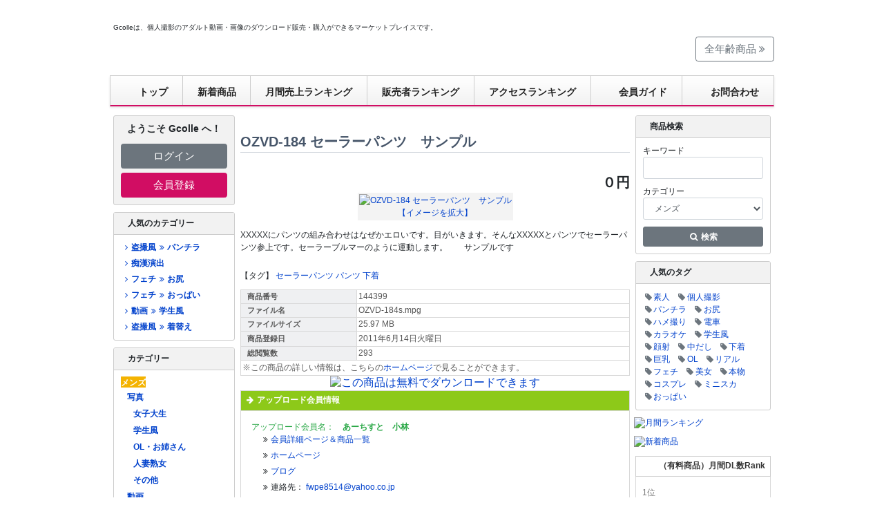

--- FILE ---
content_type: text/html; charset=EUC-JP
request_url: https://gcolle.net/product_info.php/products_id/144399
body_size: 78331
content:
<!DOCTYPE HTML PUBLIC "-//W3C//DTD HTML 4.01 Transitional//EN" "http://www.w3.org/TR/html4/loose.dtd">
<html dir="LTR" lang="ja">
  <head>
    <meta http-equiv="Content-Type" content="text/html; charset=EUC-JP">
    <title>OZVD-184 セーラーパンツ　サンプル | デジタルコンテンツのオープンマーケット Gcolle</title>
<meta name="keyword" content="Gcolle,アダルト,動画,販売,個人撮影,ダウンロード">
<meta name="description" content="Gcolleは、個人撮影のアダルト動画・画像のダウンロード販売・購入ができるマーケットプレイスです。">

    <meta property="og:title" content="デジタルコンテンツのオープンマーケット Gcolle">
    <meta property="og:type" content="website">
    <meta property="og:description" content="Gcolleは、個人撮影のアダルト動画・画像のダウンロード販売・購入ができるマーケットプレイスです。">
    <meta property="og:url" content="https://gcolle.net/">
    <meta property="og:site_name" content="デジタルコンテンツのオープンマーケット Gcolle">
    <meta property="og:email" content="info@gcolle.net">
    <base href="https://gcolle.net/">
    <link rel="canonical" href="https://gcolle.net/product_info.php/products_id/144399/language/ja">
    <link rel="stylesheet" href="stylesheet.css?c103ca7c2aa5">
    <script src="/jquery.js"></script>
    <link rel="stylesheet" type="text/css" href="/lightbox/css/lightbox.css">
    <script src="/lightbox/js/lightbox.min.js" async></script>
    <link rel="stylesheet" href="/bower/slick-carousel/slick/slick.css" charset="UTF-8">
    <link rel="stylesheet" href="/bower/slick-carousel/slick/slick-theme.css" charset="UTF-8">
    <script src="/bower/slick-carousel/slick/slick.min.js" charset="UTF-8"></script>
    <script>function checkAgreed(){return !0;}</script>
    <script>function search_check(){return document.quick_find.keywords.value==""?(alert("キーワードを入力してください。"),!1):!0}</script>

    <meta name="google-site-verification" content="gJLWXht8DkPdv4zn1FLCyVMBpGBcA8-l7-DAARlCulc">
<script async src="https://www.googletagmanager.com/gtag/js?id=G-KJHR0QCHTJ"></script>
<script>
  window.dataLayer = window.dataLayer || [];
  function gtag(){dataLayer.push(arguments);}
  gtag('js', new Date());
  gtag('config', 'G-KJHR0QCHTJ');
</script>
<script>
(function(t,a,e){(function(t,a,e,n,c,o,i){t["GoogleAnalyticsObject"]=c;t[c]=t[c]||function(){(t[c].q=t[c].q||[]).push(arguments)},t[c].l=1*new Date;o=a.createElement(e),i=a.getElementsByTagName(e)[0];o.async=1;o.src=n;i.parentNode.insertBefore(o,i)})(window,document,"script","https://www.google-analytics.com/analytics.js","ga");ga("create","UA-27443345-1","auto");ga("set","anonymizeIp",true);ga("send","pageview");if(t&&a){t(function(){t(document).on("click","a[data-ga]",function(){try{ga.apply(window,a.parse(t(this).attr("data-ga")))}catch(t){}})})}})(window.jQuery,window.JSON);
</script>
<link rel="home" href="https://gcolle.net/">
<link rel="index" href="https://gcolle.net/">
<link rel="stylesheet" href="/bower/font-awesome/css/font-awesome.min.css" charset="UTF-8">
<link rel="stylesheet" href="/bower/flag-icon-css/css/flag-icon.min.css" charset="UTF-8">

    <script>(function(o,e){o.productInfoAccessPing=function(n,t){var r=o.navigator;o.setTimeout(function(){e.post("/product_info_ping.php",{url:o.location.href,top:o.top.location.href,ref:String(document.referrer),ua:r&&r.userAgent?String(r.userAgent):"",pid:Number(n),tkn:String(t)})},2e3)}})(window,jQuery);</script>
    <script>(function(n){n(function(){setTimeout(function(){productInfoAccessPing("144399","aRVR/EPiM6I1en8i5cKVpSWQsxKy01oFRhxRALlnbA0btuMjNaSW/gTO6p5u6b6adkEPPrge+AxtrpwWFNl4LA==")},500)})})(jQuery);</script>
    <script src="/jquery.external-link.js" defer async></script>
  </head>
  <body id="product-info" marginwidth="0" marginheight="0" topmargin="0" bottommargin="0" leftmargin="0" rightmargin="0">
    <div id="container" style="background-color:#ffffff;background-image:url('/images/uploader/4399/ad034ae1.jpg');background-repeat:no-repeat;background-position:left top"><div id="google_translate_element" style="background-color:#ffffff;"></div>
<script>function googleTranslateElementInit(){new google.translate.TranslateElement({pageLanguage:"ja",autoDisplay:false,gaTrack:true,gaId:"UA-27443345-1",layout:google.translate.TranslateElement.InlineLayout.HORIZONTAL},"google_translate_element")}</script>
<script src="//translate.google.com/translate_a/element.js?cb=googleTranslateElementInit"></script>
<div id="main_content">
  <div id="top_text">Gcolleは、個人撮影のアダルト動画・画像のダウンロード販売・購入ができるマーケットプレイスです。</div>
  <div id="top_ad">
  </div>
  <link rel="stylesheet" href="/header.css?6eaa2b5fdb90">
<header id="nav-header" lang="ja">
  <div id="nav-header-logo-container">
    <div id="nav-header-logo"><a data-ga="[&quot;send&quot;,&quot;event&quot;,&quot;navbar&quot;,&quot;click&quot;,&quot;logo&quot;,1]" href="https://gcolle.net/"><img name="header_r1_c1" src="/images/header_gcolle_2011_12/header_r1_c1.png" width="215" height="82" border="0" id="header_r1_c1" alt=""></a></div>
    <div id="nav-header-carousel">
      <iframe src="https://carousel.mokugeki.jp/carousels/5115cb1a-3b68-478a-af66-93f75760ec17.html" width="550" height="50" importance="high" sandbox="allow-popups allow-same-origin allow-scripts allow-top-navigation" frameborder="0" style="border: 0!important; margin: 0;"></iframe>
    </div>
    <div id="nav-header-logo-link">
      <a href="/allages.php" class="btn btn-lg btn-outline-secondary">全年齢商品 <span class="fa fa-angle-double-right"></span></a>
    </div>
  </div>
  <nav>
    <ul>
      <li><a data-ga="[&quot;send&quot;,&quot;event&quot;,&quot;navbar&quot;,&quot;click&quot;,&quot;top&quot;,1]" href="https://gcolle.net/"><span id="header-icon-1"></span>トップ</a></li>
      <li><a data-ga="[&quot;send&quot;,&quot;event&quot;,&quot;navbar&quot;,&quot;click&quot;,&quot;new-products&quot;,1]" href="/new_products.php">新着商品</a></li>
      <li><a data-ga="[&quot;send&quot;,&quot;event&quot;,&quot;navbar&quot;,&quot;click&quot;,&quot;ranking-monthly&quot;,1]" href="/ranking.php">月間売上ランキング</a></li>
      <li><a data-ga="[&quot;send&quot;,&quot;event&quot;,&quot;navbar&quot;,&quot;click&quot;,&quot;ranking-manufacturer&quot;,1]" href="/ranking_manufacturer.php">販売者ランキング</a></li>
      <li><a data-ga="[&quot;send&quot;,&quot;event&quot;,&quot;navbar&quot;,&quot;click&quot;,&quot;ranking-pv&quot;,1]" href="/ranking_pv.php">アクセスランキング</a></li>
      <li><a data-ga="[&quot;send&quot;,&quot;event&quot;,&quot;navbar&quot;,&quot;click&quot;,&quot;hajimete&quot;,1]" href="https://guide.gcolle.net/"><span id="header-icon-2"></span>会員ガイド</a></li>
      <li><a data-ga="[&quot;send&quot;,&quot;event&quot;,&quot;navbar&quot;,&quot;click&quot;,&quot;contact&quot;,1]" href="https://gcolle.net/contact_us.php"><span id="header-icon-6"></span>お問合わせ</a></li>
    </ul>
  </nav>
</header>


    <table border="0" width="100%" cellspacing="0" cellpadding="3">
      <tr>
        <td width="180" valign="top">
          <table border="0" width="180" cellspacing="0" cellpadding="2">
            <tr>
  <td class="m-0" style="padding:0 2px" width="180">
    <nav class="card mb" style="background:#f2f2f2">
      <div class="card-body">
        <p class="m-0 mb-3 font-weight-bold text-center" style="font-size:14px">
          ようこそ Gcolle へ！
        </p>
        <p class="m-0 mb-2"><a class="btn btn-block btn-lg btn-secondary" href="https://gcolle.net/login.php">ログイン</a></p>
        <p class="m-0"><a class="btn btn-block btn-lg btn-gcolle" href="https://gcolle.net/create_account.php">会員登録</a></p>
      </div>
    </nav>
  </td>
</tr>
<tr>
  <td class="m-0" style="padding:0 2px" width="180">
    <nav class="card card-infobox mb">
      <div class="card-header">人気のカテゴリー</div>
      <div class="card-body"><ul class="category-list" id="sidebar-hot-category"><li class=""><a data-ga="[&quot;send&quot;,&quot;event&quot;,&quot;sidebar-hot-categories&quot;,&quot;click&quot;,&quot;\u76d7\u64ae\u98a8\/\u30d1\u30f3\u30c1\u30e9&quot;,1]" href="/default.php/cPath/254_1057_1058"><span class="fa fa-fw fa-angle-right"></span>盗撮風<span class="fa fa-fw fa-angle-double-right"></span>パンチラ</a></li><li class=""><a data-ga="[&quot;send&quot;,&quot;event&quot;,&quot;sidebar-hot-categories&quot;,&quot;click&quot;,&quot;\u75f4\u6f22\u6f14\u51fa&quot;,1]" href="/default.php/cPath/254_1064_1070"><span class="fa fa-fw fa-angle-right"></span>痴漢演出</a></li><li class=""><a data-ga="[&quot;send&quot;,&quot;event&quot;,&quot;sidebar-hot-categories&quot;,&quot;click&quot;,&quot;\u30d5\u30a7\u30c1\/\u304a\u5c3b&quot;,1]" href="/default.php/cPath/254_403_1045"><span class="fa fa-fw fa-angle-right"></span>フェチ<span class="fa fa-fw fa-angle-double-right"></span>お尻</a></li><li class=""><a data-ga="[&quot;send&quot;,&quot;event&quot;,&quot;sidebar-hot-categories&quot;,&quot;click&quot;,&quot;\u30d5\u30a7\u30c1\/\u304a\u3063\u3071\u3044&quot;,1]" href="/default.php/cPath/254_403_1040"><span class="fa fa-fw fa-angle-right"></span>フェチ<span class="fa fa-fw fa-angle-double-right"></span>おっぱい</a></li><li class=""><a data-ga="[&quot;send&quot;,&quot;event&quot;,&quot;sidebar-hot-categories&quot;,&quot;click&quot;,&quot;\u52d5\u753b\/\u5b66\u751f\u98a8&quot;,1]" href="/default.php/cPath/254_256_1019"><span class="fa fa-fw fa-angle-right"></span>動画<span class="fa fa-fw fa-angle-double-right"></span>学生風</a></li><li class=""><a data-ga="[&quot;send&quot;,&quot;event&quot;,&quot;sidebar-hot-categories&quot;,&quot;click&quot;,&quot;\u76d7\u64ae\u98a8\/\u7740\u66ff\u3048&quot;,1]" href="/default.php/cPath/254_1057_1061"><span class="fa fa-fw fa-angle-right"></span>盗撮風<span class="fa fa-fw fa-angle-double-right"></span>着替え</a></li></ul></div>
    </nav>
  </td>
</tr>
<tr>
  <td class="m-0" style="padding:0 2px" width="180">
    <nav class="card card-infobox mb">
      <div class="card-header">カテゴリー</div>
      <div class="card-body">
        <div id="sidebar-categories" data-path="254/403" data-lang="ja" data-mens-top="true"></div>
        <script src="/static/categories/categories.js"></script>
      </div>
    </nav>
  </td>
</tr>
<tr>
  <td class="m-0" style="padding:0 2px">
    <div class="card card-infobox card-infobox-gray mb">
      <div class="card-header" lang="en">Languages</div>
      <div class="card-body"><ul class="text-center inline-list inline-list-slash lh-base"><li><a href="https://gcolle.net/product_info.php/products_id/144399/language/ja"><span class="flag-icon flag-icon-jp"></span>&#26085;&#26412;&#35486;</a></li><li><a href="https://gcolle.net/product_info.php/products_id/144399/language/en"><span class="flag-icon flag-icon-gb"></span>English</a></li></ul></div>
    </div>
  </td>
</tr>
<tr>
  <td class="m-0" style="padding:0 2px">
    <div class="card card-infobox card-infobox-gray mb">
      <div class="card-header">運営会社</div>
      <div class="card-body lh-base">
        <ul class="simple-list lh-base"><li><a href="https://guide.gcolle.net/company/law">特定商取法に基づく表記</a></li><li><a href="https://guide.gcolle.net/tos">利用規約</a></li><li><a href="https://guide.gcolle.net/company/privacy">個人情報について</a></li><li><a href="https://guide.gcolle.net/company">運営会社</a></li><li><a href="https://gcolle.net/contact_copyright.php">規約違反報告</a></li><li><a href="https://gcolle.net/contact_us.php">お問い合わせ</a></li></ul>
      </div>
    </div>
  </td>
</tr>
<tr>
  <td class="m-0 mb" style="padding:0 2px">
    <p class="m-0 mb">
      <div class="text-center mb">
        <img src="/images/kingssl.gif" width="115" height="55" alt="Secured by KingSSL" title="">
      </div>
      GcolleはSSLを導入しております。お買い物情報は暗号化されて安全に送信されます。
    </p>
  </td>
</tr>

		  </table>
        </td>
        <td width="100%" valign="top">
          <form name="cart_quantity" id="cart_quantity" action="https://gcolle.net/product_info.php/products_id/144399/action/add_product" method="POST" onsubmit="return checkAgreed();">
          <table border="0" width="100%" cellspacing="0" cellpadding="0">
            <tr>
              <td class="main pt">
                <h1 class="pageHeading mb-1 border-bottom">OZVD-184 セーラーパンツ　サンプル</h1>
                <p class="m-0 mb text-right" style="height:25px;font-size:20px"><span class="rating" data-product="144399"></span></p>
                <script src="https://rating.gcolle.net/rating.js" charset="UTF-8" async></script>
                <p class="m-0 mb d-flex justify-content-end font-size-xl font-weight-bold">
                  <span class="d-inline-block">０円</span>
                </p>
              </td>
            </tr>
            <tr>
              <td class="main"><img src="/images/pixel_trans.gif" border="0" alt="" title="" width="100%" height="10"></td>
            </tr>
            <tr>
              <td class="main">
                <table border="0" cellspacing="0" cellpadding="2" align="center" style="background: #f3f3f3;">
                  <tr>
                    <td align="center" class="smallText">
                      <a target="blank" data-lightbox="lightbox-a7d3067e" data-ga="[&quot;send&quot;,&quot;event&quot;,&quot;product-info&quot;,&quot;click&quot;,&quot;thumbnail&quot;,1]" href="//img.gcolle.net/uploader/4399/OZVD-184s.jpg"><img src="//img.gcolle.net/uploader/200x200/4399/OZVD-184s.jpg" border="0" alt="OZVD-184 セーラーパンツ　サンプル" title="" width="200" height="200"><br>【イメージを拡大】</a>
                    </td>
                  </tr>
                </table>
                <p>
                  XXXXXにパンツの組み合わせはなぜかエロいです。目がいきます。そんなXXXXXとパンツでセーラーパンツ参上です。セーラーブルマーのように運動します。　　サンプルです
                </p>
              </td>
            </tr>
            <tr height="40">
              <td class="main">【タグ】&nbsp;<a data-ga="[&quot;send&quot;,&quot;event&quot;,&quot;product-info&quot;,&quot;click&quot;,&quot;tag: \u30bb\u30fc\u30e9\u30fc\u30d1\u30f3\u30c4&quot;,1]" href="https://gcolle.net/advanced_search_result.php/keywords/%A5%BB%A1%BC%A5%E9%A1%BC%A5%D1%A5%F3%A5%C4/categories_id/254">セーラーパンツ</a> <a data-ga="[&quot;send&quot;,&quot;event&quot;,&quot;product-info&quot;,&quot;click&quot;,&quot;tag: \u30d1\u30f3\u30c4&quot;,1]" href="https://gcolle.net/advanced_search_result.php/keywords/%A5%D1%A5%F3%A5%C4/categories_id/254">パンツ</a> <a data-ga="[&quot;send&quot;,&quot;event&quot;,&quot;product-info&quot;,&quot;click&quot;,&quot;tag: \u4e0b\u7740&quot;,1]" href="https://gcolle.net/advanced_search_result.php/keywords/%B2%BC%C3%E5/categories_id/254">下着</a></td>
            </tr>
            <tr>
              <td><img src="/images/pixel_trans.gif" border="0" alt="" title="" width="100%" height="10"></td>
            </tr>
            <tr>
              <td>
                <table class="filesetumei" width="100%">
                  <tr>
                    <td class="filesetumeititle"  width="30%">商品番号</td>
                    <td class="filesetumei">144399</td>
                  </tr>
				  <tr>
                    <td class="filesetumeititle">ファイル名</td>
                    <td class="filesetumei">OZVD-184s.mpg</td>
                  </tr>
                  <tr>
                    <td class="filesetumeititle">ファイルサイズ</td>
                    <td class="filesetumei">
                      25.97 MB
                    </td>
                  </tr>
                  <tr>
                    <td class="filesetumeititle">商品登録日</td>
                    <td class="filesetumei">
                      <time datetime="2011-06-14T07:56:21+00:00">2011年6月14日火曜日</time>
                    </td>
                  </tr>
                  <tr>
                    <td class="filesetumeititle">総閲覧数</td>
                    <td class="filesetumei">293</td>
                  </tr>
                  <tr>
                    <td colspan="2" class="filesetumei">
                      ※この商品の詳しい情報は、こちらの<a href="http://legolas2.blog42.fc2.com/" target="_blank" rel="nofollow" class="external-link" data-link="aHR0cDovL2xlZ29sYXMyLmJsb2c0Mi5mYzIuY29tLw" data-ga="[&quot;send&quot;,&quot;event&quot;,&quot;product-info&quot;,&quot;click&quot;,&quot;detail-url&quot;,1]">ホームページ</a>で見ることができます。
					</td>
                  </tr>
                </table>
              </td>
            </tr>
            <tr>
              <td>
                <table border="0" width="100%" cellspacing="0" cellpadding="0">
                  <tr>
                    <td><img src="/images/pixel_trans.gif" border="0" alt="" title="" width="100%" height="20"></td>
                  </tr>
                  <tr>
                    <td align="center">
                      <a data-ga="[&quot;send&quot;,&quot;event&quot;,&quot;product-info&quot;,&quot;click&quot;,&quot;free-download&quot;,1]" href="https://gcolle.net/download_free_process.php/products_id/144399"><font size="3"><img src="/includes/languages/japanese/images/buttons/btn_freeDownload.jpg" border="0" alt="この商品は無料でダウンロードできます" title="" width="266" height="42"></font></a>
                    </td>
                  </tr>
                </table>
              </td>
            </tr>
            <tr>
              <td><img src="/images/pixel_trans.gif" border="0" alt="" title="" width="100%" height="20"></td>
            </tr>
            <tr>
              <td>
                <!-- manufacturer_info -->
<table border="0" width="100%" cellspacing="0" cellpadding="0">
  <tr>
    <td width="100%" height="22" class="infoBoxHeadingManufactureInfo"><span class="fa fa-fw fa-arrow-right"></span> アップロード会員情報</td>
  </tr>
</table>
<table border="0" width="100%" cellspacing="0" cellpadding="1" class="contentBoxManufactureInfo">
  <tr>
    <td><table border="0" width="100%" cellspacing="0" cellpadding="4" class="contentBoxContentsManufactureInfo">
  <tr>
    <td><table border="0" width="100%" cellspacing="0" cellpadding="0"><tr><td><table border="0" width="100%" cellspacing="0" cellpadding="0"><tr><td valign="top" class="green">アップロード会員名：　<b>あーちすと　小林</b></td></tr><tr><td><img src="/images/pixel_trans.gif" border="0" alt="" title="" width="100%" height="3"></td></tr><tr><td valign="top" class="main" style="padding-left:10px;padding-bottom:5px;">&nbsp;<span class="fa fa-fw fa-angle-double-right"></span><a target="_self" data-ga="[&quot;send&quot;,&quot;event&quot;,&quot;product-info&quot;,&quot;click&quot;,&quot;manufacturer-name&quot;,1]" href="https://gcolle.net/default.php/manufacturers_id/4399">会員詳細ページ＆商品一覧</a></td></tr><tr><td valign="top" class="main" style="padding-left:10px;padding-bottom:5px;">&nbsp;<span class="fa fa-fw fa-angle-double-right"></span><a target="_blank" data-ga="[&quot;send&quot;,&quot;event&quot;,&quot;product-info&quot;,&quot;click&quot;,&quot;manufacturer-url&quot;,1]" href="http://legolas2.blog42.fc2.com/">ホームページ</a></td></tr><tr><td valign="top" class="main" style="padding-left:10px;padding-bottom:5px;">&nbsp;<span class="fa fa-fw fa-angle-double-right"></span><a target="_blank" data-ga="[&quot;send&quot;,&quot;event&quot;,&quot;product-info&quot;,&quot;click&quot;,&quot;manufacturer-blog&quot;,1]" href="http://ameblo.jp/tantei-r/">ブログ</a></td></tr><tr><td valign="top" class="main" style="padding-left:10px;padding-bottom:5px;">&nbsp;<span class="fa fa-fw fa-angle-double-right"></span>連絡先：&nbsp;<a target="_blank" data-ga="[&quot;send&quot;,&quot;event&quot;,&quot;product-info&quot;,&quot;click&quot;,&quot;manufacturer-email&quot;,1]" href="mailto:fwpe8514@yahoo.co.jp">fwpe8514@yahoo.co.jp</a></td></tr><tr><td class="green" style="padding-top:1em">自己紹介：</td></tr><tr><td valign="top" class="main" style="padding-left:10px;">XX探偵団Ｒ　主宰　あーちすと小林です。<br />
ＤＶＤで発売している作品をキャプチャーごとに分けました。<br />
作品は2Ｍ～3Ｍで配信しています、ＤＶＤは8Ｍ。<br />
サンプルは無料で提供しますが<br />
ビットレートを落として、いますので、ご了承ください。</td></tr><tr><td class="green" style="padding-top:1em">この販売者の商品：</td></tr><tr><td valign="top" class="main" style="padding-left:10px;"><style scoped>.manufacturer-info-products ul.modern-prodlist-container{border:0;width:460px;margin-left:auto;margin-right:auto}.manufacturer-info-products ul.modern-prodlist-container li.modern-product-4{margin-right:8px}.manufacturer-info-products ul.modern-prodlist-container li.modern-product-8{margin-right:8px}.manufacturer-info-products ul.modern-prodlist-container li.modern-product-12{margin-right:8px}.slick-prev:before,.slick-next:before{color:#333}</style><div class="manufacturer-info-products"><ul class="modern-prodlist-container"><li class="modern-product modern-product-1"><a data-ga="[&quot;send&quot;,&quot;event&quot;,&quot;product-info&quot;,&quot;click&quot;,&quot;manufacturer-product&quot;,1]" href="/product_info.php/products_id/122925"><img src="//img.gcolle.net/uploader/100x80/4399/gbd078-3.jpg" border="0" alt="ザ・ＯＨ！モーレツ5　　ＧＢＤ-078　ＮＯ’3" title="" width="100" height="80" border="0"></a><a class="modern-product-title" data-ga="[&quot;send&quot;,&quot;event&quot;,&quot;product-info&quot;,&quot;click&quot;,&quot;manufacturer-product&quot;,1]" href="/product_info.php/products_id/122925">ザ・ＯＨ！モーレツ5　　ＧＢＤ-078　ＮＯ’3</a><a class="modern-product-manufacturer" data-ga="[&quot;send&quot;,&quot;event&quot;,&quot;index-hot-tags-product&quot;,&quot;click&quot;,&quot;manufacturer-product&quot;,1]" href="/default.php/manufacturers_id/4399">あーちすと　小林</a><span class="modern-product-price-current">980円</span></li><li class="modern-product modern-product-2"><a data-ga="[&quot;send&quot;,&quot;event&quot;,&quot;product-info&quot;,&quot;click&quot;,&quot;manufacturer-product&quot;,1]" href="/product_info.php/products_id/141327"><img src="//img.gcolle.net/uploader/100x80/4399/OZVD-189-2.jpg" border="0" alt="パ・パ・パンツでＶ・Ｖ・Ｖゾーン　4 OZVD-189 NO&#039;2" title="" width="100" height="80" border="0"></a><a class="modern-product-title" data-ga="[&quot;send&quot;,&quot;event&quot;,&quot;product-info&quot;,&quot;click&quot;,&quot;manufacturer-product&quot;,1]" href="/product_info.php/products_id/141327">パ・パ・パンツでＶ・Ｖ・Ｖゾーン　4 OZVD-189 NO'2</a><a class="modern-product-manufacturer" data-ga="[&quot;send&quot;,&quot;event&quot;,&quot;index-hot-tags-product&quot;,&quot;click&quot;,&quot;manufacturer-product&quot;,1]" href="/default.php/manufacturers_id/4399">あーちすと　小林</a><span class="modern-product-price-current">980円</span></li><li class="modern-product modern-product-3"><a data-ga="[&quot;send&quot;,&quot;event&quot;,&quot;product-info&quot;,&quot;click&quot;,&quot;manufacturer-product&quot;,1]" href="/product_info.php/products_id/114589"><img src="//img.gcolle.net/uploader/100x80/4399/gbd080-3.jpg" border="0" alt="ザ・ＯＨ！モーレツ　6　　ＧＢＤ-080　ＮＯ’3" title="" width="100" height="80" border="0"></a><a class="modern-product-title" data-ga="[&quot;send&quot;,&quot;event&quot;,&quot;product-info&quot;,&quot;click&quot;,&quot;manufacturer-product&quot;,1]" href="/product_info.php/products_id/114589">ザ・ＯＨ！モーレツ　6　　ＧＢＤ-080　ＮＯ’3</a><a class="modern-product-manufacturer" data-ga="[&quot;send&quot;,&quot;event&quot;,&quot;index-hot-tags-product&quot;,&quot;click&quot;,&quot;manufacturer-product&quot;,1]" href="/default.php/manufacturers_id/4399">あーちすと　小林</a><span class="modern-product-price-current">980円</span></li><li class="modern-product modern-product-4"><a data-ga="[&quot;send&quot;,&quot;event&quot;,&quot;product-info&quot;,&quot;click&quot;,&quot;manufacturer-product&quot;,1]" href="/product_info.php/products_id/141113"><img src="//img.gcolle.net/uploader/100x80/4399/OYVD-085-5.jpg" border="0" alt="OH!モーレツ　18　OYVD-085　NO&#039;5" title="" width="100" height="80" border="0"></a><a class="modern-product-title" data-ga="[&quot;send&quot;,&quot;event&quot;,&quot;product-info&quot;,&quot;click&quot;,&quot;manufacturer-product&quot;,1]" href="/product_info.php/products_id/141113">OH!モーレツ　18　OYVD-085　NO'5</a><a class="modern-product-manufacturer" data-ga="[&quot;send&quot;,&quot;event&quot;,&quot;index-hot-tags-product&quot;,&quot;click&quot;,&quot;manufacturer-product&quot;,1]" href="/default.php/manufacturers_id/4399">あーちすと　小林</a><span class="modern-product-price-current">980円</span></li><li class="modern-product modern-product-5"><a data-ga="[&quot;send&quot;,&quot;event&quot;,&quot;product-info&quot;,&quot;click&quot;,&quot;manufacturer-product&quot;,1]" href="/product_info.php/products_id/141346"><img src="//img.gcolle.net/uploader/100x80/4399/OZVD-189-6.jpg" border="0" alt="パ・パ・パンツでＶ・Ｖ・Ｖゾーン　4 OZVD-189 NO&#039;6" title="" width="100" height="80" border="0"></a><a class="modern-product-title" data-ga="[&quot;send&quot;,&quot;event&quot;,&quot;product-info&quot;,&quot;click&quot;,&quot;manufacturer-product&quot;,1]" href="/product_info.php/products_id/141346">パ・パ・パンツでＶ・Ｖ・Ｖゾーン　4 OZVD-189 NO'6</a><a class="modern-product-manufacturer" data-ga="[&quot;send&quot;,&quot;event&quot;,&quot;index-hot-tags-product&quot;,&quot;click&quot;,&quot;manufacturer-product&quot;,1]" href="/default.php/manufacturers_id/4399">あーちすと　小林</a><span class="modern-product-price-current">980円</span></li><li class="modern-product modern-product-6"><a data-ga="[&quot;send&quot;,&quot;event&quot;,&quot;product-info&quot;,&quot;click&quot;,&quot;manufacturer-product&quot;,1]" href="/product_info.php/products_id/123568"><img src="//img.gcolle.net/uploader/100x80/4399/oyvd088-4.jpg" border="0" alt="ＯＹＶＤ-088 ハイキック！　7 NO&#039;4" title="" width="100" height="80" border="0"></a><a class="modern-product-title" data-ga="[&quot;send&quot;,&quot;event&quot;,&quot;product-info&quot;,&quot;click&quot;,&quot;manufacturer-product&quot;,1]" href="/product_info.php/products_id/123568">ＯＹＶＤ-088 ハイキック！　7 NO'4</a><a class="modern-product-manufacturer" data-ga="[&quot;send&quot;,&quot;event&quot;,&quot;index-hot-tags-product&quot;,&quot;click&quot;,&quot;manufacturer-product&quot;,1]" href="/default.php/manufacturers_id/4399">あーちすと　小林</a><span class="modern-product-price-current">980円</span></li><li class="modern-product modern-product-7"><a data-ga="[&quot;send&quot;,&quot;event&quot;,&quot;product-info&quot;,&quot;click&quot;,&quot;manufacturer-product&quot;,1]" href="/product_info.php/products_id/141116"><img src="//img.gcolle.net/uploader/100x80/4399/OYVD-085-7.jpg" border="0" alt="OH!モーレツ　18　OYVD-085　NO&#039;7" title="" width="100" height="80" border="0"></a><a class="modern-product-title" data-ga="[&quot;send&quot;,&quot;event&quot;,&quot;product-info&quot;,&quot;click&quot;,&quot;manufacturer-product&quot;,1]" href="/product_info.php/products_id/141116">OH!モーレツ　18　OYVD-085　NO'7</a><a class="modern-product-manufacturer" data-ga="[&quot;send&quot;,&quot;event&quot;,&quot;index-hot-tags-product&quot;,&quot;click&quot;,&quot;manufacturer-product&quot;,1]" href="/default.php/manufacturers_id/4399">あーちすと　小林</a><span class="modern-product-price-current">980円</span></li><li class="modern-product modern-product-8"><a data-ga="[&quot;send&quot;,&quot;event&quot;,&quot;product-info&quot;,&quot;click&quot;,&quot;manufacturer-product&quot;,1]" href="/product_info.php/products_id/116561"><img src="//img.gcolle.net/uploader/100x80/4399/ozvd192-3.jpg" border="0" alt="浮き輪の胸　　ＯＺＶＤ-192　ＮＯ’3" title="" width="100" height="80" border="0"></a><a class="modern-product-title" data-ga="[&quot;send&quot;,&quot;event&quot;,&quot;product-info&quot;,&quot;click&quot;,&quot;manufacturer-product&quot;,1]" href="/product_info.php/products_id/116561">浮き輪の胸　　ＯＺＶＤ-192　ＮＯ’3</a><a class="modern-product-manufacturer" data-ga="[&quot;send&quot;,&quot;event&quot;,&quot;index-hot-tags-product&quot;,&quot;click&quot;,&quot;manufacturer-product&quot;,1]" href="/default.php/manufacturers_id/4399">あーちすと　小林</a><span class="modern-product-price-current">980円</span></li><li class="modern-product modern-product-9"><a data-ga="[&quot;send&quot;,&quot;event&quot;,&quot;product-info&quot;,&quot;click&quot;,&quot;manufacturer-product&quot;,1]" href="/product_info.php/products_id/116552"><img src="//img.gcolle.net/uploader/100x80/4399/ozvd192-2.jpg" border="0" alt="浮き輪の胸　　　ＯＺＶＤ-192　ＮＯ’2" title="" width="100" height="80" border="0"></a><a class="modern-product-title" data-ga="[&quot;send&quot;,&quot;event&quot;,&quot;product-info&quot;,&quot;click&quot;,&quot;manufacturer-product&quot;,1]" href="/product_info.php/products_id/116552">浮き輪の胸　　　ＯＺＶＤ-192　ＮＯ’2</a><a class="modern-product-manufacturer" data-ga="[&quot;send&quot;,&quot;event&quot;,&quot;index-hot-tags-product&quot;,&quot;click&quot;,&quot;manufacturer-product&quot;,1]" href="/default.php/manufacturers_id/4399">あーちすと　小林</a><span class="modern-product-price-current">980円</span></li><li class="modern-product modern-product-10"><a data-ga="[&quot;send&quot;,&quot;event&quot;,&quot;product-info&quot;,&quot;click&quot;,&quot;manufacturer-product&quot;,1]" href="/product_info.php/products_id/144285"><img src="//img.gcolle.net/uploader/100x80/4399/OYVD-091-4.jpg" border="0" alt="OYVD-091 ＯＨ！モーレツ　21　4" title="" width="100" height="80" border="0"></a><a class="modern-product-title" data-ga="[&quot;send&quot;,&quot;event&quot;,&quot;product-info&quot;,&quot;click&quot;,&quot;manufacturer-product&quot;,1]" href="/product_info.php/products_id/144285">OYVD-091 ＯＨ！モーレツ　21　4</a><a class="modern-product-manufacturer" data-ga="[&quot;send&quot;,&quot;event&quot;,&quot;index-hot-tags-product&quot;,&quot;click&quot;,&quot;manufacturer-product&quot;,1]" href="/default.php/manufacturers_id/4399">あーちすと　小林</a><span class="modern-product-price-current">980円</span></li><li class="modern-product modern-product-11"><a data-ga="[&quot;send&quot;,&quot;event&quot;,&quot;product-info&quot;,&quot;click&quot;,&quot;manufacturer-product&quot;,1]" href="/product_info.php/products_id/145800"><img src="//img.gcolle.net/uploader/100x80/4399/OYVD-084-3.jpg" border="0" alt="ハイキック！　5　OYVD-084　3" title="" width="100" height="80" border="0"></a><a class="modern-product-title" data-ga="[&quot;send&quot;,&quot;event&quot;,&quot;product-info&quot;,&quot;click&quot;,&quot;manufacturer-product&quot;,1]" href="/product_info.php/products_id/145800">ハイキック！　5　OYVD-084　3</a><a class="modern-product-manufacturer" data-ga="[&quot;send&quot;,&quot;event&quot;,&quot;index-hot-tags-product&quot;,&quot;click&quot;,&quot;manufacturer-product&quot;,1]" href="/default.php/manufacturers_id/4399">あーちすと　小林</a><span class="modern-product-price-current">980円</span></li><li class="modern-product modern-product-12"><a data-ga="[&quot;send&quot;,&quot;event&quot;,&quot;product-info&quot;,&quot;click&quot;,&quot;manufacturer-product&quot;,1]" href="/product_info.php/products_id/116544"><img src="//img.gcolle.net/uploader/100x80/4399/ozvd192-1.jpg" border="0" alt="浮き輪の胸　　ＯＺＶＤ-192　ＮＯ’1" title="" width="100" height="80" border="0"></a><a class="modern-product-title" data-ga="[&quot;send&quot;,&quot;event&quot;,&quot;product-info&quot;,&quot;click&quot;,&quot;manufacturer-product&quot;,1]" href="/product_info.php/products_id/116544">浮き輪の胸　　ＯＺＶＤ-192　ＮＯ’1</a><a class="modern-product-manufacturer" data-ga="[&quot;send&quot;,&quot;event&quot;,&quot;index-hot-tags-product&quot;,&quot;click&quot;,&quot;manufacturer-product&quot;,1]" href="/default.php/manufacturers_id/4399">あーちすと　小林</a><span class="modern-product-price-current">980円</span></li><li class="modern-product modern-product-13"><a data-ga="[&quot;send&quot;,&quot;event&quot;,&quot;product-info&quot;,&quot;click&quot;,&quot;manufacturer-product&quot;,1]" href="/product_info.php/products_id/144277"><img src="//img.gcolle.net/uploader/100x80/4399/OYVD-091-1.jpg" border="0" alt="OYVD-091 ＯＨ！モーレツ　21 1" title="" width="100" height="80" border="0"></a><a class="modern-product-title" data-ga="[&quot;send&quot;,&quot;event&quot;,&quot;product-info&quot;,&quot;click&quot;,&quot;manufacturer-product&quot;,1]" href="/product_info.php/products_id/144277">OYVD-091 ＯＨ！モーレツ　21 1</a><a class="modern-product-manufacturer" data-ga="[&quot;send&quot;,&quot;event&quot;,&quot;index-hot-tags-product&quot;,&quot;click&quot;,&quot;manufacturer-product&quot;,1]" href="/default.php/manufacturers_id/4399">あーちすと　小林</a><span class="modern-product-price-current">980円</span></li><li class="modern-product modern-product-14"><a data-ga="[&quot;send&quot;,&quot;event&quot;,&quot;product-info&quot;,&quot;click&quot;,&quot;manufacturer-product&quot;,1]" href="/product_info.php/products_id/118248"><img src="//img.gcolle.net/uploader/100x80/4399/gbd078-1.jpg" border="0" alt="ザ・ＯＨ！モーレツ5　　ＧＢＤ-078　ＮＯ’1" title="" width="100" height="80" border="0"></a><a class="modern-product-title" data-ga="[&quot;send&quot;,&quot;event&quot;,&quot;product-info&quot;,&quot;click&quot;,&quot;manufacturer-product&quot;,1]" href="/product_info.php/products_id/118248">ザ・ＯＨ！モーレツ5　　ＧＢＤ-078　ＮＯ’1</a><a class="modern-product-manufacturer" data-ga="[&quot;send&quot;,&quot;event&quot;,&quot;index-hot-tags-product&quot;,&quot;click&quot;,&quot;manufacturer-product&quot;,1]" href="/default.php/manufacturers_id/4399">あーちすと　小林</a><span class="modern-product-price-current">980円</span></li><li class="modern-product modern-product-15"><a data-ga="[&quot;send&quot;,&quot;event&quot;,&quot;product-info&quot;,&quot;click&quot;,&quot;manufacturer-product&quot;,1]" href="/product_info.php/products_id/141329"><img src="//img.gcolle.net/uploader/100x80/4399/OZVD-189-3.jpg" border="0" alt="パ・パ・パンツでＶ・Ｖ・Ｖゾーン　4 OZVD-189 NO&#039;3" title="" width="100" height="80" border="0"></a><a class="modern-product-title" data-ga="[&quot;send&quot;,&quot;event&quot;,&quot;product-info&quot;,&quot;click&quot;,&quot;manufacturer-product&quot;,1]" href="/product_info.php/products_id/141329">パ・パ・パンツでＶ・Ｖ・Ｖゾーン　4 OZVD-189 NO'3</a><a class="modern-product-manufacturer" data-ga="[&quot;send&quot;,&quot;event&quot;,&quot;index-hot-tags-product&quot;,&quot;click&quot;,&quot;manufacturer-product&quot;,1]" href="/default.php/manufacturers_id/4399">あーちすと　小林</a><span class="modern-product-price-current">980円</span></li><li class="modern-product modern-product-16"><a data-ga="[&quot;send&quot;,&quot;event&quot;,&quot;product-info&quot;,&quot;click&quot;,&quot;manufacturer-product&quot;,1]" href="/product_info.php/products_id/440288"><img src="//img.gcolle.net/uploader/100x80/4399/b43da700-58d3-4831-9950-615585517783.jpg" border="0" alt="ブーツを脱ぐ女　1" title="" width="100" height="80" border="0"></a><a class="modern-product-title" data-ga="[&quot;send&quot;,&quot;event&quot;,&quot;product-info&quot;,&quot;click&quot;,&quot;manufacturer-product&quot;,1]" href="/product_info.php/products_id/440288">ブーツを脱ぐ女　1</a><a class="modern-product-manufacturer" data-ga="[&quot;send&quot;,&quot;event&quot;,&quot;index-hot-tags-product&quot;,&quot;click&quot;,&quot;manufacturer-product&quot;,1]" href="/default.php/manufacturers_id/4399">あーちすと　小林</a><span class="modern-product-price-current">500円</span></li><li class="modern-product modern-product-17"><a data-ga="[&quot;send&quot;,&quot;event&quot;,&quot;product-info&quot;,&quot;click&quot;,&quot;manufacturer-product&quot;,1]" href="/product_info.php/products_id/123560"><img src="//img.gcolle.net/uploader/100x80/4399/oyvd088-2.jpg" border="0" alt="ＯＹＶＤ-088 ハイキック！　7 NO&#039;2" title="" width="100" height="80" border="0"></a><a class="modern-product-title" data-ga="[&quot;send&quot;,&quot;event&quot;,&quot;product-info&quot;,&quot;click&quot;,&quot;manufacturer-product&quot;,1]" href="/product_info.php/products_id/123560">ＯＹＶＤ-088 ハイキック！　7 NO'2</a><a class="modern-product-manufacturer" data-ga="[&quot;send&quot;,&quot;event&quot;,&quot;index-hot-tags-product&quot;,&quot;click&quot;,&quot;manufacturer-product&quot;,1]" href="/default.php/manufacturers_id/4399">あーちすと　小林</a><span class="modern-product-price-current">980円</span></li><li class="modern-product modern-product-18"><a data-ga="[&quot;send&quot;,&quot;event&quot;,&quot;product-info&quot;,&quot;click&quot;,&quot;manufacturer-product&quot;,1]" href="/product_info.php/products_id/115936"><img src="//img.gcolle.net/uploader/100x80/4399/ozvd191-1.jpg" border="0" alt="浮き輪の尻　ＯＺＶＤ-191　ＮＯ’1" title="" width="100" height="80" border="0"></a><a class="modern-product-title" data-ga="[&quot;send&quot;,&quot;event&quot;,&quot;product-info&quot;,&quot;click&quot;,&quot;manufacturer-product&quot;,1]" href="/product_info.php/products_id/115936">浮き輪の尻　ＯＺＶＤ-191　ＮＯ’1</a><a class="modern-product-manufacturer" data-ga="[&quot;send&quot;,&quot;event&quot;,&quot;index-hot-tags-product&quot;,&quot;click&quot;,&quot;manufacturer-product&quot;,1]" href="/default.php/manufacturers_id/4399">あーちすと　小林</a><span class="modern-product-price-current">980円</span></li><li class="modern-product modern-product-19"><a data-ga="[&quot;send&quot;,&quot;event&quot;,&quot;product-info&quot;,&quot;click&quot;,&quot;manufacturer-product&quot;,1]" href="/product_info.php/products_id/147149"><img src="//img.gcolle.net/uploader/100x80/4399/OYVD-083-2.jpg" border="0" alt="水鉄砲でお遊び　2　OYVD-083　　2" title="" width="100" height="80" border="0"></a><a class="modern-product-title" data-ga="[&quot;send&quot;,&quot;event&quot;,&quot;product-info&quot;,&quot;click&quot;,&quot;manufacturer-product&quot;,1]" href="/product_info.php/products_id/147149">水鉄砲でお遊び　2　OYVD-083　　2</a><a class="modern-product-manufacturer" data-ga="[&quot;send&quot;,&quot;event&quot;,&quot;index-hot-tags-product&quot;,&quot;click&quot;,&quot;manufacturer-product&quot;,1]" href="/default.php/manufacturers_id/4399">あーちすと　小林</a><span class="modern-product-price-current">980円</span></li><li class="modern-product modern-product-20"><a data-ga="[&quot;send&quot;,&quot;event&quot;,&quot;product-info&quot;,&quot;click&quot;,&quot;manufacturer-product&quot;,1]" href="/product_info.php/products_id/144398"><img src="//img.gcolle.net/uploader/100x80/4399/OZVD-184-4.jpg" border="0" alt="OZVD-184 セーラーパンツ　4" title="" width="100" height="80" border="0"></a><a class="modern-product-title" data-ga="[&quot;send&quot;,&quot;event&quot;,&quot;product-info&quot;,&quot;click&quot;,&quot;manufacturer-product&quot;,1]" href="/product_info.php/products_id/144398">OZVD-184 セーラーパンツ　4</a><a class="modern-product-manufacturer" data-ga="[&quot;send&quot;,&quot;event&quot;,&quot;index-hot-tags-product&quot;,&quot;click&quot;,&quot;manufacturer-product&quot;,1]" href="/default.php/manufacturers_id/4399">あーちすと　小林</a><span class="modern-product-price-current">980円</span></li><li class="modern-product modern-product-21"><a data-ga="[&quot;send&quot;,&quot;event&quot;,&quot;product-info&quot;,&quot;click&quot;,&quot;manufacturer-product&quot;,1]" href="/product_info.php/products_id/117834"><img src="//img.gcolle.net/uploader/100x80/4399/oyvd092-4.jpg" border="0" alt="ハイキック！　8　　ＯＹＶＤ-092　ＮＯ’4" title="" width="100" height="80" border="0"></a><a class="modern-product-title" data-ga="[&quot;send&quot;,&quot;event&quot;,&quot;product-info&quot;,&quot;click&quot;,&quot;manufacturer-product&quot;,1]" href="/product_info.php/products_id/117834">ハイキック！　8　　ＯＹＶＤ-092　ＮＯ’4</a><a class="modern-product-manufacturer" data-ga="[&quot;send&quot;,&quot;event&quot;,&quot;index-hot-tags-product&quot;,&quot;click&quot;,&quot;manufacturer-product&quot;,1]" href="/default.php/manufacturers_id/4399">あーちすと　小林</a><span class="modern-product-price-current">980円</span></li><li class="modern-product modern-product-22"><a data-ga="[&quot;send&quot;,&quot;event&quot;,&quot;product-info&quot;,&quot;click&quot;,&quot;manufacturer-product&quot;,1]" href="/product_info.php/products_id/117375"><img src="//img.gcolle.net/uploader/100x80/4399/oyvd093-3.jpg" border="0" alt="ＯＨ！モーレツ　22　　ＯＹＶＤ-093　ＮＯ’3" title="" width="100" height="80" border="0"></a><a class="modern-product-title" data-ga="[&quot;send&quot;,&quot;event&quot;,&quot;product-info&quot;,&quot;click&quot;,&quot;manufacturer-product&quot;,1]" href="/product_info.php/products_id/117375">ＯＨ！モーレツ　22　　ＯＹＶＤ-093　ＮＯ’3</a><a class="modern-product-manufacturer" data-ga="[&quot;send&quot;,&quot;event&quot;,&quot;index-hot-tags-product&quot;,&quot;click&quot;,&quot;manufacturer-product&quot;,1]" href="/default.php/manufacturers_id/4399">あーちすと　小林</a><span class="modern-product-price-current">980円</span></li><li class="modern-product modern-product-23"><a data-ga="[&quot;send&quot;,&quot;event&quot;,&quot;product-info&quot;,&quot;click&quot;,&quot;manufacturer-product&quot;,1]" href="/product_info.php/products_id/117350"><img src="//img.gcolle.net/uploader/100x80/4399/oyvd093-1.jpg" border="0" alt="OH!モーレツ　22　　ＯＹＶＤ-093　ＮＯ’1" title="" width="100" height="80" border="0"></a><a class="modern-product-title" data-ga="[&quot;send&quot;,&quot;event&quot;,&quot;product-info&quot;,&quot;click&quot;,&quot;manufacturer-product&quot;,1]" href="/product_info.php/products_id/117350">OH!モーレツ　22　　ＯＹＶＤ-093　ＮＯ’1</a><a class="modern-product-manufacturer" data-ga="[&quot;send&quot;,&quot;event&quot;,&quot;index-hot-tags-product&quot;,&quot;click&quot;,&quot;manufacturer-product&quot;,1]" href="/default.php/manufacturers_id/4399">あーちすと　小林</a><span class="modern-product-price-current">980円</span></li><li class="modern-product modern-product-24"><a data-ga="[&quot;send&quot;,&quot;event&quot;,&quot;product-info&quot;,&quot;click&quot;,&quot;manufacturer-product&quot;,1]" href="/product_info.php/products_id/145801"><img src="//img.gcolle.net/uploader/100x80/4399/OYVD-084-4.jpg" border="0" alt="ハイキック！　5　OYVD-084　4" title="" width="100" height="80" border="0"></a><a class="modern-product-title" data-ga="[&quot;send&quot;,&quot;event&quot;,&quot;product-info&quot;,&quot;click&quot;,&quot;manufacturer-product&quot;,1]" href="/product_info.php/products_id/145801">ハイキック！　5　OYVD-084　4</a><a class="modern-product-manufacturer" data-ga="[&quot;send&quot;,&quot;event&quot;,&quot;index-hot-tags-product&quot;,&quot;click&quot;,&quot;manufacturer-product&quot;,1]" href="/default.php/manufacturers_id/4399">あーちすと　小林</a><span class="modern-product-price-current">980円</span></li><li class="modern-product modern-product-25"><a data-ga="[&quot;send&quot;,&quot;event&quot;,&quot;product-info&quot;,&quot;click&quot;,&quot;manufacturer-product&quot;,1]" href="/product_info.php/products_id/141325"><img src="//img.gcolle.net/uploader/100x80/4399/OZVD-189-1.jpg" border="0" alt="パ・パ・パンツでＶ・Ｖ・Ｖゾーン　4 OZVD-189 NO&#039;1" title="" width="100" height="80" border="0"></a><a class="modern-product-title" data-ga="[&quot;send&quot;,&quot;event&quot;,&quot;product-info&quot;,&quot;click&quot;,&quot;manufacturer-product&quot;,1]" href="/product_info.php/products_id/141325">パ・パ・パンツでＶ・Ｖ・Ｖゾーン　4 OZVD-189 NO'1</a><a class="modern-product-manufacturer" data-ga="[&quot;send&quot;,&quot;event&quot;,&quot;index-hot-tags-product&quot;,&quot;click&quot;,&quot;manufacturer-product&quot;,1]" href="/default.php/manufacturers_id/4399">あーちすと　小林</a><span class="modern-product-price-current">980円</span></li><li class="modern-product modern-product-26"><a data-ga="[&quot;send&quot;,&quot;event&quot;,&quot;product-info&quot;,&quot;click&quot;,&quot;manufacturer-product&quot;,1]" href="/product_info.php/products_id/144395"><img src="//img.gcolle.net/uploader/100x80/4399/OZVD-184-3.jpg" border="0" alt="OZVD-184 セーラーパンツ　3" title="" width="100" height="80" border="0"></a><a class="modern-product-title" data-ga="[&quot;send&quot;,&quot;event&quot;,&quot;product-info&quot;,&quot;click&quot;,&quot;manufacturer-product&quot;,1]" href="/product_info.php/products_id/144395">OZVD-184 セーラーパンツ　3</a><a class="modern-product-manufacturer" data-ga="[&quot;send&quot;,&quot;event&quot;,&quot;index-hot-tags-product&quot;,&quot;click&quot;,&quot;manufacturer-product&quot;,1]" href="/default.php/manufacturers_id/4399">あーちすと　小林</a><span class="modern-product-price-current">980円</span></li><li class="modern-product modern-product-27"><a data-ga="[&quot;send&quot;,&quot;event&quot;,&quot;product-info&quot;,&quot;click&quot;,&quot;manufacturer-product&quot;,1]" href="/product_info.php/products_id/115939"><img src="//img.gcolle.net/uploader/100x80/4399/ozvd191-2.jpg" border="0" alt="浮き輪の尻　　ＯＺＶＤ-191　ＮＯ’2" title="" width="100" height="80" border="0"></a><a class="modern-product-title" data-ga="[&quot;send&quot;,&quot;event&quot;,&quot;product-info&quot;,&quot;click&quot;,&quot;manufacturer-product&quot;,1]" href="/product_info.php/products_id/115939">浮き輪の尻　　ＯＺＶＤ-191　ＮＯ’2</a><a class="modern-product-manufacturer" data-ga="[&quot;send&quot;,&quot;event&quot;,&quot;index-hot-tags-product&quot;,&quot;click&quot;,&quot;manufacturer-product&quot;,1]" href="/default.php/manufacturers_id/4399">あーちすと　小林</a><span class="modern-product-price-current">980円</span></li><li class="modern-product modern-product-28"><a data-ga="[&quot;send&quot;,&quot;event&quot;,&quot;product-info&quot;,&quot;click&quot;,&quot;manufacturer-product&quot;,1]" href="/product_info.php/products_id/145797"><img src="//img.gcolle.net/uploader/100x80/4399/OYVD-084-2.jpg" border="0" alt="ハイキック！　5　OYVD-084　2" title="" width="100" height="80" border="0"></a><a class="modern-product-title" data-ga="[&quot;send&quot;,&quot;event&quot;,&quot;product-info&quot;,&quot;click&quot;,&quot;manufacturer-product&quot;,1]" href="/product_info.php/products_id/145797">ハイキック！　5　OYVD-084　2</a><a class="modern-product-manufacturer" data-ga="[&quot;send&quot;,&quot;event&quot;,&quot;index-hot-tags-product&quot;,&quot;click&quot;,&quot;manufacturer-product&quot;,1]" href="/default.php/manufacturers_id/4399">あーちすと　小林</a><span class="modern-product-price-current">980円</span></li><li class="modern-product modern-product-29"><a data-ga="[&quot;send&quot;,&quot;event&quot;,&quot;product-info&quot;,&quot;click&quot;,&quot;manufacturer-product&quot;,1]" href="/product_info.php/products_id/145796"><img src="//img.gcolle.net/uploader/100x80/4399/OYVD-084-1.jpg" border="0" alt="ハイキック！　5　OYVD-084　　1" title="" width="100" height="80" border="0"></a><a class="modern-product-title" data-ga="[&quot;send&quot;,&quot;event&quot;,&quot;product-info&quot;,&quot;click&quot;,&quot;manufacturer-product&quot;,1]" href="/product_info.php/products_id/145796">ハイキック！　5　OYVD-084　　1</a><a class="modern-product-manufacturer" data-ga="[&quot;send&quot;,&quot;event&quot;,&quot;index-hot-tags-product&quot;,&quot;click&quot;,&quot;manufacturer-product&quot;,1]" href="/default.php/manufacturers_id/4399">あーちすと　小林</a><span class="modern-product-price-current">980円</span></li><li class="modern-product modern-product-30"><a data-ga="[&quot;send&quot;,&quot;event&quot;,&quot;product-info&quot;,&quot;click&quot;,&quot;manufacturer-product&quot;,1]" href="/product_info.php/products_id/115946"><img src="//img.gcolle.net/uploader/100x80/4399/ozvd191-3.jpg" border="0" alt="浮き輪の尻　　ＯＺＶＤ-191　ＮＯ’3" title="" width="100" height="80" border="0"></a><a class="modern-product-title" data-ga="[&quot;send&quot;,&quot;event&quot;,&quot;product-info&quot;,&quot;click&quot;,&quot;manufacturer-product&quot;,1]" href="/product_info.php/products_id/115946">浮き輪の尻　　ＯＺＶＤ-191　ＮＯ’3</a><a class="modern-product-manufacturer" data-ga="[&quot;send&quot;,&quot;event&quot;,&quot;index-hot-tags-product&quot;,&quot;click&quot;,&quot;manufacturer-product&quot;,1]" href="/default.php/manufacturers_id/4399">あーちすと　小林</a><span class="modern-product-price-current">980円</span></li><li class="modern-product modern-product-31"><a data-ga="[&quot;send&quot;,&quot;event&quot;,&quot;product-info&quot;,&quot;click&quot;,&quot;manufacturer-product&quot;,1]" href="/product_info.php/products_id/141337"><img src="//img.gcolle.net/uploader/100x80/4399/OZVD-189-5.jpg" border="0" alt="パ・パ・パンツでＶ・Ｖ・Ｖゾーン　4 OZVD-189 NO&#039;5" title="" width="100" height="80" border="0"></a><a class="modern-product-title" data-ga="[&quot;send&quot;,&quot;event&quot;,&quot;product-info&quot;,&quot;click&quot;,&quot;manufacturer-product&quot;,1]" href="/product_info.php/products_id/141337">パ・パ・パンツでＶ・Ｖ・Ｖゾーン　4 OZVD-189 NO'5</a><a class="modern-product-manufacturer" data-ga="[&quot;send&quot;,&quot;event&quot;,&quot;index-hot-tags-product&quot;,&quot;click&quot;,&quot;manufacturer-product&quot;,1]" href="/default.php/manufacturers_id/4399">あーちすと　小林</a><span class="modern-product-price-current">980円</span></li><li class="modern-product modern-product-32"><a data-ga="[&quot;send&quot;,&quot;event&quot;,&quot;product-info&quot;,&quot;click&quot;,&quot;manufacturer-product&quot;,1]" href="/product_info.php/products_id/144392"><img src="//img.gcolle.net/uploader/100x80/4399/OZVD-184-1.jpg" border="0" alt="OZVD-184 セーラーパンツ　1" title="" width="100" height="80" border="0"></a><a class="modern-product-title" data-ga="[&quot;send&quot;,&quot;event&quot;,&quot;product-info&quot;,&quot;click&quot;,&quot;manufacturer-product&quot;,1]" href="/product_info.php/products_id/144392">OZVD-184 セーラーパンツ　1</a><a class="modern-product-manufacturer" data-ga="[&quot;send&quot;,&quot;event&quot;,&quot;index-hot-tags-product&quot;,&quot;click&quot;,&quot;manufacturer-product&quot;,1]" href="/default.php/manufacturers_id/4399">あーちすと　小林</a><span class="modern-product-price-current">980円</span></li><li class="modern-product modern-product-33"><a data-ga="[&quot;send&quot;,&quot;event&quot;,&quot;product-info&quot;,&quot;click&quot;,&quot;manufacturer-product&quot;,1]" href="/product_info.php/products_id/141330"><img src="//img.gcolle.net/uploader/100x80/4399/OZVD-189-4.jpg" border="0" alt="パ・パ・パンツでＶ・Ｖ・Ｖゾーン　4 OZVD-189 NO&#039;4" title="" width="100" height="80" border="0"></a><a class="modern-product-title" data-ga="[&quot;send&quot;,&quot;event&quot;,&quot;product-info&quot;,&quot;click&quot;,&quot;manufacturer-product&quot;,1]" href="/product_info.php/products_id/141330">パ・パ・パンツでＶ・Ｖ・Ｖゾーン　4 OZVD-189 NO'4</a><a class="modern-product-manufacturer" data-ga="[&quot;send&quot;,&quot;event&quot;,&quot;index-hot-tags-product&quot;,&quot;click&quot;,&quot;manufacturer-product&quot;,1]" href="/default.php/manufacturers_id/4399">あーちすと　小林</a><span class="modern-product-price-current">980円</span></li><li class="modern-product modern-product-34"><a data-ga="[&quot;send&quot;,&quot;event&quot;,&quot;product-info&quot;,&quot;click&quot;,&quot;manufacturer-product&quot;,1]" href="/product_info.php/products_id/114025"><img src="//img.gcolle.net/uploader/100x80/4399/gbd081.3.JPG" border="0" alt="ＯＬのふともも　ＧＢＤ-081　ＮＯ’3" title="" width="100" height="80" border="0"></a><a class="modern-product-title" data-ga="[&quot;send&quot;,&quot;event&quot;,&quot;product-info&quot;,&quot;click&quot;,&quot;manufacturer-product&quot;,1]" href="/product_info.php/products_id/114025">ＯＬのふともも　ＧＢＤ-081　ＮＯ’3</a><a class="modern-product-manufacturer" data-ga="[&quot;send&quot;,&quot;event&quot;,&quot;index-hot-tags-product&quot;,&quot;click&quot;,&quot;manufacturer-product&quot;,1]" href="/default.php/manufacturers_id/4399">あーちすと　小林</a><span class="modern-product-price-current">980円</span></li><li class="modern-product modern-product-35"><a data-ga="[&quot;send&quot;,&quot;event&quot;,&quot;product-info&quot;,&quot;click&quot;,&quot;manufacturer-product&quot;,1]" href="/product_info.php/products_id/114017"><img src="//img.gcolle.net/uploader/100x80/4399/gbd081.1.JPG" border="0" alt="OLのふともも　ＧＢＤ-081　ＮＯ’1" title="" width="100" height="80" border="0"></a><a class="modern-product-title" data-ga="[&quot;send&quot;,&quot;event&quot;,&quot;product-info&quot;,&quot;click&quot;,&quot;manufacturer-product&quot;,1]" href="/product_info.php/products_id/114017">OLのふともも　ＧＢＤ-081　ＮＯ’1</a><a class="modern-product-manufacturer" data-ga="[&quot;send&quot;,&quot;event&quot;,&quot;index-hot-tags-product&quot;,&quot;click&quot;,&quot;manufacturer-product&quot;,1]" href="/default.php/manufacturers_id/4399">あーちすと　小林</a><span class="modern-product-price-current">980円</span></li><li class="modern-product modern-product-36"><a data-ga="[&quot;send&quot;,&quot;event&quot;,&quot;product-info&quot;,&quot;click&quot;,&quot;manufacturer-product&quot;,1]" href="/product_info.php/products_id/142050"><img src="//img.gcolle.net/uploader/100x80/4399/OZVD-185-3-1.jpg" border="0" alt="アイスな唇　OZVD-185　NO’" title="" width="100" height="80" border="0"></a><a class="modern-product-title" data-ga="[&quot;send&quot;,&quot;event&quot;,&quot;product-info&quot;,&quot;click&quot;,&quot;manufacturer-product&quot;,1]" href="/product_info.php/products_id/142050">アイスな唇　OZVD-185　NO’</a><a class="modern-product-manufacturer" data-ga="[&quot;send&quot;,&quot;event&quot;,&quot;index-hot-tags-product&quot;,&quot;click&quot;,&quot;manufacturer-product&quot;,1]" href="/default.php/manufacturers_id/4399">あーちすと　小林</a><span class="modern-product-price-current">980円</span></li><li class="modern-product modern-product-37"><a data-ga="[&quot;send&quot;,&quot;event&quot;,&quot;product-info&quot;,&quot;click&quot;,&quot;manufacturer-product&quot;,1]" href="/product_info.php/products_id/142043"><img src="//img.gcolle.net/uploader/100x80/4399/OZVD-185-1-1.jpg" border="0" alt="アイスな唇　OZVD-185　NO’1" title="" width="100" height="80" border="0"></a><a class="modern-product-title" data-ga="[&quot;send&quot;,&quot;event&quot;,&quot;product-info&quot;,&quot;click&quot;,&quot;manufacturer-product&quot;,1]" href="/product_info.php/products_id/142043">アイスな唇　OZVD-185　NO’1</a><a class="modern-product-manufacturer" data-ga="[&quot;send&quot;,&quot;event&quot;,&quot;index-hot-tags-product&quot;,&quot;click&quot;,&quot;manufacturer-product&quot;,1]" href="/default.php/manufacturers_id/4399">あーちすと　小林</a><span class="modern-product-price-current">980円</span></li><li class="modern-product modern-product-38"><a data-ga="[&quot;send&quot;,&quot;event&quot;,&quot;product-info&quot;,&quot;click&quot;,&quot;manufacturer-product&quot;,1]" href="/product_info.php/products_id/142045"><img src="//img.gcolle.net/uploader/100x80/4399/OZVD-185-2-1.jpg" border="0" alt="アイスな唇　OZVD-185　NO’2" title="" width="100" height="80" border="0"></a><a class="modern-product-title" data-ga="[&quot;send&quot;,&quot;event&quot;,&quot;product-info&quot;,&quot;click&quot;,&quot;manufacturer-product&quot;,1]" href="/product_info.php/products_id/142045">アイスな唇　OZVD-185　NO’2</a><a class="modern-product-manufacturer" data-ga="[&quot;send&quot;,&quot;event&quot;,&quot;index-hot-tags-product&quot;,&quot;click&quot;,&quot;manufacturer-product&quot;,1]" href="/default.php/manufacturers_id/4399">あーちすと　小林</a><span class="modern-product-price-current">980円</span></li></ul></div><script>(function($){$(function(){$('.manufacturer-info-products ul').slick({infinite:true,variableWidth:true,autoplay:true,autoplaySpeed:4500,dots:false,slidesToScroll:3})})})(jQuery)</script></td></tr></table></tr></td></table></td>
  </tr>
</table>
</td>
  </tr>
</table>

<!-- /manufacturer_info -->

              </td>
            </tr>
            <tr>
              <td><img src="/images/pixel_trans.gif" border="0" alt="" title="" width="100%" height="5"></td>
            </tr>
          </table>
          </form>
          <table border="0" width="100%" cellspacing="0" cellpadding="0">
            <tr>
              <td></td>
            </tr>
            <tr>
              <td><img src="/images/pixel_trans.gif" border="0" alt="" title="" width="100%" height="10"></td>
            </tr>
          </table>
          <table border="0" width="100%" cellspacing="0" cellpadding="0">
  <tr>
    <td width="100%" height="22" class="infoBoxHeadingReview"><span class="fa fa-fw fa-arrow-right"></span>この商品に関する質問</td>
  </tr>
</table>
<table border="0" width="100%" cellspacing="0" cellpadding="1" class="contentBoxReview">
  <tr>
    <td><table border="0" width="100%" cellspacing="0" cellpadding="4" class="contentBoxContentsReview">
  <tr>
    <td align="left" class="main" valign="top">この商品に関する回答済みの質問はまだ有りません。</td>
  </tr>
</table>
</td>
  </tr>
</table>

          <table border="0" width="100%" cellspacing="0" cellpadding="0">
            <tr>
              <td><img src="/images/pixel_trans.gif" border="0" alt="" title="" width="100%" height="3"></td>
            </tr>
            <tr>
              <td align="right" class="main">
                <a data-ga="[&quot;send&quot;,&quot;event&quot;,&quot;product-info&quot;,&quot;click&quot;,&quot;question-write&quot;,1]" href="https://gcolle.net/product_question_write.php/products_id/144399"><img src="/includes/languages/japanese/images/buttons/shitumon.gif" border="0" alt="お気に入り商品に追加" title="" width="182" height="23"></a>
              </td>
            </tr>
            <tr>
              <td><img src="/images/pixel_trans.gif" border="0" alt="" title="" width="100%" height="1"></td>
            </tr>
            <tr>
              <td align="right" class="smallText">※要ログイン</td>
            </tr>
          </table>
          <table border="0" width="100%" cellspacing="0" cellpadding="0">
		    <tr>
              <td style="text-align:center">
                <a data-ga="[&quot;send&quot;,&quot;event&quot;,&quot;product-info&quot;,&quot;click&quot;,&quot;back-to-category&quot;,1]" href="https://gcolle.net/default.php/cPath/254_403"><img src="/includes/languages/japanese/images/buttons/backToDisplay.gif" border="0" alt="このカテゴリーの商品" title="" width="250" height="30"></a>
              </td>
            </tr>
            <tr>
              <td><img src="/images/pixel_trans.gif" border="0" alt="" title="" width="100%" height="10"></td>
            </tr>
          </table>
        </td>
        <td width="200" valign="top">
          <table border="0" width="200" cellspacing="0" cellpadding="2">
            
<!--          <tr>
           <td colspan="3"><img src="/images/pixel_trans.gif" border="0" alt="" title="" width="100%" height="10"></td>
          </tr>
-->
<tr>
  <td class="m-0" style="padding:0 2px" width="200">
    <div class="card card-infobox mb">
      <div class="card-header">商品検索</div>
      <div class="card-body">
        <form name="quick_find" id="quick_find" action="https://gcolle.net/advanced_search_result.php" method="GET" onSubmit="return search_check();" class="d-block m-0 p-0">
          <div class="mb">キーワード<br><input type="text" name="keywords" size="8" maxlength="30" class="form-control"><input type="hidden" name="osCsid" value="a9riujh8iucj7ehurh0ltk0ti7"><input type="hidden" name="search_in_description" value="1"><input type="hidden" name="encode_hint" value="あ"></div><div class="mb">カテゴリー<br><select name="categories_id" class="form-control"><option value="254" style="background-color: #d20660; color: #ffffff;">メンズ</option><option value="255">├&nbsp;写真</option><option value="1013">│&nbsp;├&nbsp;女子大生</option><option value="1014">│&nbsp;├&nbsp;学生風</option><option value="1015">│&nbsp;├&nbsp;OL・お姉さん</option><option value="1016">│&nbsp;├&nbsp;人妻熟女</option><option value="1017">│&nbsp;└&nbsp;その他</option><option value="256">├&nbsp;動画</option><option value="1018">│&nbsp;├&nbsp;女子大生</option><option value="1019">│&nbsp;├&nbsp;学生風</option><option value="1020">│&nbsp;├&nbsp;OL・お姉さん</option><option value="1021">│&nbsp;├&nbsp;人妻熟女</option><option value="1022">│&nbsp;└&nbsp;その他</option><option value="1023">├&nbsp;素人</option><option value="1024">│&nbsp;├&nbsp;女子大生</option><option value="1025">│&nbsp;├&nbsp;学生風</option><option value="1026">│&nbsp;├&nbsp;OL・お姉さん</option><option value="1027">│&nbsp;├&nbsp;人妻熟女</option><option value="1095">│&nbsp;├&nbsp;外国人</option><option value="1028">│&nbsp;└&nbsp;その他</option><option value="1029">├&nbsp;アイドル・女優</option><option value="1030">│&nbsp;├&nbsp;グラビア</option><option value="1031">│&nbsp;├&nbsp;モデル</option><option value="1032">│&nbsp;├&nbsp;AV女優</option><option value="1033">│&nbsp;├&nbsp;キャンギャル</option><option value="1034">│&nbsp;└&nbsp;その他</option><option value="403">├&nbsp;フェチ</option><option value="1035">│&nbsp;├&nbsp;下着</option><option value="1036">│&nbsp;├&nbsp;レオタード</option><option value="1037">│&nbsp;├&nbsp;水着</option><option value="1038">│&nbsp;├&nbsp;パンスト</option><option value="1039">│&nbsp;├&nbsp;シミパン</option><option value="1040">│&nbsp;├&nbsp;おっぱい</option><option value="1045">│&nbsp;├&nbsp;お尻</option><option value="1041">│&nbsp;├&nbsp;腋</option><option value="1042">│&nbsp;├&nbsp;脚</option><option value="1090">│&nbsp;├&nbsp;ブルマ</option><option value="1043">│&nbsp;├&nbsp;ソックス</option><option value="1044">│&nbsp;├&nbsp;黒タイツ</option><option value="1046">│&nbsp;├&nbsp;ヒール</option><option value="1089">│&nbsp;├&nbsp;くすぐり</option><option value="1047">│&nbsp;├&nbsp;クラッシュ</option><option value="1091">│&nbsp;├&nbsp;デンマ</option><option value="1092">│&nbsp;├&nbsp;手コキ</option><option value="1093">│&nbsp;├&nbsp;オナニー</option><option value="1094">│&nbsp;├&nbsp;足の裏</option><option value="1096">│&nbsp;├&nbsp;フェラ</option><option value="1097">│&nbsp;├&nbsp;口・舌・唾液</option><option value="1098">│&nbsp;├&nbsp;異物挿入</option><option value="1099">│&nbsp;├&nbsp;嘔吐</option><option value="1100">│&nbsp;└&nbsp;放〇</option><option value="278">├&nbsp;コスプレ</option><option value="1048">│&nbsp;├&nbsp;服</option><option value="1049">│&nbsp;├&nbsp;チアガール</option><option value="1050">│&nbsp;├&nbsp;ユニフォーム</option><option value="1051">│&nbsp;├&nbsp;ヒロイン</option><option value="1052">│&nbsp;└&nbsp;萌え</option><option value="1012">├&nbsp;ひょこ</option><option value="1053">│&nbsp;├&nbsp;学園</option><option value="1054">│&nbsp;├&nbsp;妹</option><option value="1055">│&nbsp;├&nbsp;顔</option><option value="1056">│&nbsp;└&nbsp;萌え</option><option value="1057">├&nbsp;盗撮風</option><option value="1101">│&nbsp;├&nbsp;隠し撮り</option><option value="1058">│&nbsp;├&nbsp;パンチラ</option><option value="1059">│&nbsp;├&nbsp;赤外線</option><option value="1060">│&nbsp;├&nbsp;チラリズム</option><option value="1061">│&nbsp;├&nbsp;着替え</option><option value="1062">│&nbsp;├&nbsp;バス・トイレ</option><option value="1063">│&nbsp;└&nbsp;街</option><option value="1064">├&nbsp;SM</option><option value="1065">│&nbsp;├&nbsp;ボンデージ</option><option value="1066">│&nbsp;├&nbsp;女王様</option><option value="1067">│&nbsp;├&nbsp;鬼畜</option><option value="1069">│&nbsp;├&nbsp;いたずら</option><option value="1070">│&nbsp;├&nbsp;痴漢</option><option value="1071">│&nbsp;└&nbsp;アナル</option><option value="284">├&nbsp;同人誌・コミック</option><option value="1072">│&nbsp;├&nbsp;同人誌</option><option value="1073">│&nbsp;├&nbsp;コミック</option><option value="1074">│&nbsp;├&nbsp;ホラー</option><option value="1075">│&nbsp;└&nbsp;その他</option><option value="416">├&nbsp;ゲーム</option><option value="257">├&nbsp;小説・書籍</option><option value="1076">│&nbsp;├&nbsp;小説</option><option value="1077">│&nbsp;├&nbsp;デジタル書籍</option><option value="1078">│&nbsp;├&nbsp;マニュアル</option><option value="1079">│&nbsp;├&nbsp;テキスト</option><option value="1080">│&nbsp;└&nbsp;その他</option><option value="280">├&nbsp;ゲイ・レズ</option><option value="1082">│&nbsp;├&nbsp;レズ</option><option value="1083">│&nbsp;├&nbsp;ゲイ</option><option value="1084">│&nbsp;├&nbsp;美少年</option><option value="1085">│&nbsp;├&nbsp;ボーイズラブ</option><option value="1086">│&nbsp;├&nbsp;マッチョ</option><option value="1087">│&nbsp;├&nbsp;ニューハーフ</option><option value="1088">│&nbsp;└&nbsp;その他</option><option value="1109">├&nbsp;AI(廃止)</option><option value="259">└&nbsp;その他</option><option value="1102" style="background-color: #d20660; color: #ffffff;">一般</option><option value="1103">├&nbsp;写真</option><option value="1104">├&nbsp;動画</option><option value="1105">├&nbsp;漫画(まんが)</option><option value="1108">├&nbsp;コスプレ</option><option value="1106">└&nbsp;その他</option></select></div><button type="submit" class="btn btn-block btn-secondary font-weight-bold"><span class="fa fa-fw fa-search"></span> 検索</button>
        </form>
      </div>
    </div>
  </td>
</tr>
<!-- tags -->
<tr>
  <td class="m-0" style="padding:0 2px" width="200">
    <div class="card card-infobox mb">
      <div class="card-header">人気のタグ</div>
      <div class="card-body">
        <ul class="inline-list lh-base text-muted"><li><span class="fa fa-fw fa-tag"></span><a data-ga="[&quot;send&quot;,&quot;event&quot;,&quot;sidebar-hot-tags&quot;,&quot;click&quot;,&quot;\u7d20\u4eba&quot;,1]" href="https://gcolle.net/advanced_search_result.php/keywords/%C1%C7%BF%CD/categories_id/254">素人</a></li>
<li><span class="fa fa-fw fa-tag"></span><a data-ga="[&quot;send&quot;,&quot;event&quot;,&quot;sidebar-hot-tags&quot;,&quot;click&quot;,&quot;\u500b\u4eba\u64ae\u5f71&quot;,1]" href="https://gcolle.net/advanced_search_result.php/keywords/%B8%C4%BF%CD%BB%A3%B1%C6/categories_id/254">個人撮影</a></li>
<li><span class="fa fa-fw fa-tag"></span><a data-ga="[&quot;send&quot;,&quot;event&quot;,&quot;sidebar-hot-tags&quot;,&quot;click&quot;,&quot;\u30d1\u30f3\u30c1\u30e9&quot;,1]" href="https://gcolle.net/advanced_search_result.php/keywords/%A5%D1%A5%F3%A5%C1%A5%E9/categories_id/254">パンチラ</a></li>
<li><span class="fa fa-fw fa-tag"></span><a data-ga="[&quot;send&quot;,&quot;event&quot;,&quot;sidebar-hot-tags&quot;,&quot;click&quot;,&quot;\u304a\u5c3b&quot;,1]" href="https://gcolle.net/advanced_search_result.php/keywords/%A4%AA%BF%AC/categories_id/254">お尻</a></li>
<li><span class="fa fa-fw fa-tag"></span><a data-ga="[&quot;send&quot;,&quot;event&quot;,&quot;sidebar-hot-tags&quot;,&quot;click&quot;,&quot;\u30cf\u30e1\u64ae\u308a&quot;,1]" href="https://gcolle.net/advanced_search_result.php/keywords/%A5%CF%A5%E1%BB%A3%A4%EA/categories_id/254">ハメ撮り</a></li>
<li><span class="fa fa-fw fa-tag"></span><a data-ga="[&quot;send&quot;,&quot;event&quot;,&quot;sidebar-hot-tags&quot;,&quot;click&quot;,&quot;\u96fb\u8eca&quot;,1]" href="https://gcolle.net/advanced_search_result.php/keywords/%C5%C5%BC%D6/categories_id/254">電車</a></li>
<li><span class="fa fa-fw fa-tag"></span><a data-ga="[&quot;send&quot;,&quot;event&quot;,&quot;sidebar-hot-tags&quot;,&quot;click&quot;,&quot;\u30ab\u30e9\u30aa\u30b1&quot;,1]" href="https://gcolle.net/advanced_search_result.php/keywords/%A5%AB%A5%E9%A5%AA%A5%B1/categories_id/254">カラオケ</a></li>
<li><span class="fa fa-fw fa-tag"></span><a data-ga="[&quot;send&quot;,&quot;event&quot;,&quot;sidebar-hot-tags&quot;,&quot;click&quot;,&quot;\u5b66\u751f\u98a8&quot;,1]" href="https://gcolle.net/advanced_search_result.php/keywords/%B3%D8%C0%B8%C9%F7/categories_id/254">学生風</a></li>
<li><span class="fa fa-fw fa-tag"></span><a data-ga="[&quot;send&quot;,&quot;event&quot;,&quot;sidebar-hot-tags&quot;,&quot;click&quot;,&quot;\u9854\u5c04&quot;,1]" href="https://gcolle.net/advanced_search_result.php/keywords/%B4%E9%BC%CD/categories_id/254">顔射</a></li>
<li><span class="fa fa-fw fa-tag"></span><a data-ga="[&quot;send&quot;,&quot;event&quot;,&quot;sidebar-hot-tags&quot;,&quot;click&quot;,&quot;\u4e2d\u3060\u3057&quot;,1]" href="https://gcolle.net/advanced_search_result.php/keywords/%C3%E6%A4%C0%A4%B7/categories_id/254">中だし</a></li>
<li><span class="fa fa-fw fa-tag"></span><a data-ga="[&quot;send&quot;,&quot;event&quot;,&quot;sidebar-hot-tags&quot;,&quot;click&quot;,&quot;\u4e0b\u7740&quot;,1]" href="https://gcolle.net/advanced_search_result.php/keywords/%B2%BC%C3%E5/categories_id/254">下着</a></li>
<li><span class="fa fa-fw fa-tag"></span><a data-ga="[&quot;send&quot;,&quot;event&quot;,&quot;sidebar-hot-tags&quot;,&quot;click&quot;,&quot;\u5de8\u4e73&quot;,1]" href="https://gcolle.net/advanced_search_result.php/keywords/%B5%F0%C6%FD/categories_id/254">巨乳</a></li>
<li><span class="fa fa-fw fa-tag"></span><a data-ga="[&quot;send&quot;,&quot;event&quot;,&quot;sidebar-hot-tags&quot;,&quot;click&quot;,&quot;OL&quot;,1]" href="https://gcolle.net/advanced_search_result.php/keywords/OL/categories_id/254">OL</a></li>
<li><span class="fa fa-fw fa-tag"></span><a data-ga="[&quot;send&quot;,&quot;event&quot;,&quot;sidebar-hot-tags&quot;,&quot;click&quot;,&quot;\u30ea\u30a2\u30eb&quot;,1]" href="https://gcolle.net/advanced_search_result.php/keywords/%A5%EA%A5%A2%A5%EB/categories_id/254">リアル</a></li>
<li><span class="fa fa-fw fa-tag"></span><a data-ga="[&quot;send&quot;,&quot;event&quot;,&quot;sidebar-hot-tags&quot;,&quot;click&quot;,&quot;\u30d5\u30a7\u30c1&quot;,1]" href="https://gcolle.net/advanced_search_result.php/keywords/%A5%D5%A5%A7%A5%C1/categories_id/254">フェチ</a></li>
<li><span class="fa fa-fw fa-tag"></span><a data-ga="[&quot;send&quot;,&quot;event&quot;,&quot;sidebar-hot-tags&quot;,&quot;click&quot;,&quot;\u7f8e\u5973&quot;,1]" href="https://gcolle.net/advanced_search_result.php/keywords/%C8%FE%BD%F7/categories_id/254">美女</a></li>
<li><span class="fa fa-fw fa-tag"></span><a data-ga="[&quot;send&quot;,&quot;event&quot;,&quot;sidebar-hot-tags&quot;,&quot;click&quot;,&quot;\u672c\u7269&quot;,1]" href="https://gcolle.net/advanced_search_result.php/keywords/%CB%DC%CA%AA/categories_id/254">本物</a></li>
<li><span class="fa fa-fw fa-tag"></span><a data-ga="[&quot;send&quot;,&quot;event&quot;,&quot;sidebar-hot-tags&quot;,&quot;click&quot;,&quot;\u30b3\u30b9\u30d7\u30ec&quot;,1]" href="https://gcolle.net/advanced_search_result.php/keywords/%A5%B3%A5%B9%A5%D7%A5%EC/categories_id/254">コスプレ</a></li>
<li><span class="fa fa-fw fa-tag"></span><a data-ga="[&quot;send&quot;,&quot;event&quot;,&quot;sidebar-hot-tags&quot;,&quot;click&quot;,&quot;\u30df\u30cb\u30b9\u30ab&quot;,1]" href="https://gcolle.net/advanced_search_result.php/keywords/%A5%DF%A5%CB%A5%B9%A5%AB/categories_id/254">ミニスカ</a></li>
<li><span class="fa fa-fw fa-tag"></span><a data-ga="[&quot;send&quot;,&quot;event&quot;,&quot;sidebar-hot-tags&quot;,&quot;click&quot;,&quot;\u304a\u3063\u3071\u3044&quot;,1]" href="https://gcolle.net/advanced_search_result.php/keywords/%A4%AA%A4%C3%A4%D1%A4%A4/categories_id/254">おっぱい</a></li></ul>
      </div>
    </div>
  </td>
</tr>
<!-- /tags -->
<tr>
  <td class="m-0 p-0" width="200">
    <div class="mb">
      <a data-ga="[&quot;send&quot;,&quot;event&quot;,&quot;sidebar-banners&quot;,&quot;click&quot;,&quot;ranking&quot;,1]" href="/ranking.php"><img src="/images/ranking_side.png" style="width:100%;height:auto" alt="月間ランキング" title=""></a>
    </div>
  </td>
</tr>
<tr>
  <td class="m-0 p-0" width="200">
    <div class="mb">
      <a data-ga="[&quot;send&quot;,&quot;event&quot;,&quot;sidebar-banners&quot;,&quot;click&quot;,&quot;new_products&quot;,1]" class="mb" href="/new_products.php"><img src="/images/new_products_side.png" style="width:100%;height:auto" alt="新着商品" title=""></a>
    </div>
  </td>
</tr>
<!--          <tr>
           <td colspan="3"><img src="/images/pixel_trans.gif" border="0" alt="" title="" width="100%" height="10"></td>
          </tr>
-->
<!--          <tr>
           <td colspan="3"><img src="/images/pixel_trans.gif" border="0" alt="" title="" width="100%" height="10"></td>
          </tr>
-->
<!--          <tr>
           <td colspan="3"><img src="/images/pixel_trans.gif" border="0" alt="" title="" width="100%" height="10"></td>
          </tr>
-->
<!--          <tr>
           <td colspan="3"><img src="/images/pixel_trans.gif" border="0" alt="" title="" width="100%" height="10"></td>
          </tr>
-->
<!-- best_sellers //-->
<tr>
    <td style="padding-top:2px;"><table border="0" width="100%" cellspacing="0" cellpadding="0">
  <tr>
    <td width="100%" height="22" class="infoBoxHeadingBestseller2">（有料商品）月間DL数Rank</td>
  </tr>
</table>
<table border="0" width="100%" cellspacing="0" cellpadding="1" class="infoBoxBestseller2">
  <tr>
    <td><table border="0" width="100%" cellspacing="0" cellpadding="3" class="infoBoxContentsBestseller2">
  <tr>
    <td><img src="/images/pixel_trans.gif" border="0" alt="" title="" width="100%" height="1"></td>
  </tr>
  <tr>
    <td class="boxText"><div id="sidebar-ranking-paid" data-lang="ja"></div><script src="/static/ranking/sidebar.js" defer async></script></td>
  </tr>
  <tr>
    <td><img src="/images/pixel_trans.gif" border="0" alt="" title="" width="100%" height="1"></td>
  </tr>
</table>
</td>
  </tr>
</table>
</td>
</tr>
<!-- best_sellers_eof //-->
<tr><td style="padding-top:10px;" width="200"><table border="0" width="100%" cellspacing="0" cellpadding="0">
  <tr>
    <td width="100%" height="22" class="infoBoxHeadingNew">新着商品</td>
  </tr>
</table>
<table border="0" width="100%" cellspacing="0" cellpadding="1" class="contentBoxNew">
  <tr>
    <td><table border="0" width="100%" cellspacing="0" cellpadding="4" class="contentBoxContentsNew">
  <tr>
    <td align="center"><div id="sidebar-new-arrival" data-lang="ja"></div><script src="/static/new_arrival/sidebar-mini.js" defer async></script></td>
  </tr>
</table>
</td>
  </tr>
</table>
</td></tr>

          </table>
        </td>
	  </tr>
    </table>
    <table border="0" width="100%" cellspacing="0" cellpadding="0">
  <tr class="footer">
    <td class="footer" align="right">&nbsp;</td>
  </tr>
  <tr>
   <td class="main" align="center">Gcolleは、個人撮影のアダルト動画・画像のダウンロード販売・購入ができるマーケットプレイスです。</td>
  </tr>
</table>
<br>
<table border="0" width="100%" cellspacing="0" cellpadding="0">
  <tr>
    <td align="center" class="smallText">Copyright &copy; 2011-2023 Zworks inc. All Rights Reserved.</td>
  </tr>
</table>
</div>
</div>

    <script type="application/ld+json">{"@context":"http:\/\/schema.org","@type":"ItemPage","@id":"https:\/\/gcolle.net\/product_info.php\/products_id\/144399","author":{"@context":"http:\/\/schema.org","@type":"Person","@id":"https:\/\/gcolle.net\/default.php\/manufacturers_id\/4399","name":"\u3042\u30fc\u3061\u3059\u3068\u3000\u5c0f\u6797","url":"https:\/\/gcolle.net\/default.php\/manufacturers_id\/4399","email":"fwpe8514@yahoo.co.jp","image":"images\/uploader\/4399\/rogo1.jpg"},"dateCreated":"2011-06-14T07:56:21+00:00","dateModified":"2011-06-14T07:56:21+00:00","datePublished":"2011-06-14T07:56:21+00:00","description":"XXXXX\u306b\u30d1\u30f3\u30c4\u306e\u7d44\u307f\u5408\u308f\u305b\u306f\u306a\u305c\u304b\u30a8\u30ed\u3044\u3067\u3059\u3002\u76ee\u304c\u3044\u304d\u307e\u3059\u3002\u305d\u3093\u306aXXXXX\u3068\u30d1\u30f3\u30c4\u3067\u30bb\u30fc\u30e9\u30fc\u30d1\u30f3\u30c4\u53c2\u4e0a\u3067\u3059\u3002\u30bb\u30fc\u30e9\u30fc\u30d6\u30eb\u30de\u30fc\u306e\u3088\u3046\u306b\u904b\u52d5\u3057\u307e\u3059\u3002 \u30b5\u30f3\u30d7\u30eb\u3067\u3059","headline":"XXXXX\u306b\u30d1\u30f3\u30c4\u306e\u7d44\u307f\u5408\u308f\u305b\u306f\u306a\u305c\u304b\u30a8\u30ed\u3044\u3067\u3059\u3002\u76ee\u304c\u3044\u304d\u307e\u3059\u3002\u305d\u3093\u306aXXXXX\u3068\u30d1\u30f3\u30c4\u3067\u30bb\u30fc\u30e9\u30fc\u30d1\u30f3\u30c4\u53c2\u4e0a\u3067\u3059\u3002\u30bb\u30fc\u30e9\u30fc\u30d6\u30eb\u30de\u30fc\u306e\u3088\u3046\u306b\u904b\u52d5\u3057\u307e\u3059\u3002 \u30b5\u30f3\u30d7\u30eb\u3067\u3059","image":"https:\/\/img.gcolle.net\/uploader\/4399\/OZVD-184s.jpg","inLanguage":"ja","isFamilyFriendly":false,"keywords":"\u30bb\u30fc\u30e9\u30fc\u30d1\u30f3\u30c4,\u30bb\u30fc\u30e9\u30fc\u670d,\u30d1\u30f3\u30c4,\u5236\u670d,\u4e0b\u7740","mainContentOfPage":"https:\/\/gcolle.net\/product_info.php\/products_id\/144399","name":"OZVD-184 \u30bb\u30fc\u30e9\u30fc\u30d1\u30f3\u30c4\u3000\u30b5\u30f3\u30d7\u30eb","provider":{"@context":"http:\/\/schema.org","@type":"Organization","@id":"https:\/\/gcolle.net\/","logo":{"@type":"ImageObject","encodingFormat":"image\/png","url":"\/images\/logo.png"},"name":"Gcolle","url":"https:\/\/gcolle.net\/"},"publisher":{"@context":"http:\/\/schema.org","@type":"Person","@id":"https:\/\/gcolle.net\/default.php\/manufacturers_id\/4399","name":"\u3042\u30fc\u3061\u3059\u3068\u3000\u5c0f\u6797","url":"https:\/\/gcolle.net\/default.php\/manufacturers_id\/4399","email":"fwpe8514@yahoo.co.jp","image":"images\/uploader\/4399\/rogo1.jpg"},"text":"XXXXX\u306b\u30d1\u30f3\u30c4\u306e\u7d44\u307f\u5408\u308f\u305b\u306f\u306a\u305c\u304b\u30a8\u30ed\u3044\u3067\u3059\u3002\u76ee\u304c\u3044\u304d\u307e\u3059\u3002\u305d\u3093\u306aXXXXX\u3068\u30d1\u30f3\u30c4\u3067\u30bb\u30fc\u30e9\u30fc\u30d1\u30f3\u30c4\u53c2\u4e0a\u3067\u3059\u3002\u30bb\u30fc\u30e9\u30fc\u30d6\u30eb\u30de\u30fc\u306e\u3088\u3046\u306b\u904b\u52d5\u3057\u307e\u3059\u3002 \u30b5\u30f3\u30d7\u30eb\u3067\u3059","url":"https:\/\/gcolle.net\/product_info.php\/products_id\/144399"}</script>
  </body>
</html>


--- FILE ---
content_type: application/javascript
request_url: https://gcolle.net/static/new_arrival/sidebar-mini.js
body_size: 2004
content:
(function(){function t(e){e=e==="en"?"en":"ja";var t=[{id:997260,name:{ja:"\u6975\u5b22\u30e2\u30c7\u30eb\u7d1a\u7f8e\u5973\u306e\u30d7\u30ea\u30c3\u30d7\u30ea\u306e\u30a8\u30ed\u5c3b\u3041\ue2ef\u811a\u3092\u7c98\u7740\uff3b\u5f8c\u7de8\uff3d",en:"\u6975\u5b22\u30e2\u30c7\u30eb\u7d1a\u7f8e\u5973\u306e\u30d7\u30ea\u30c3\u30d7\u30ea\u306e\u30a8\u30ed\u5c3b\u3041\ue2ef\u811a\u3092\u7c98\u7740\uff3b\u5f8c\u7de8\uff3d"},manufacturer:{id:23383},price:{price:800,current:800},image:"496d790b-4168-413b-ae53-0b740ae697b3.jpg"},{id:997214,name:{ja:"\u8089\u98df\u7cfb\u5973\u5b50\u304c\u8349\u98df\u7cfb\u7537\u5b50\u3092\u3080\u304d\u51fa\u3057\u5927\u80c6\u30dd\u30fc\u30ba\u9023\u767a\u3067\u6607\u5929\u3055\u305b\u308b",en:"\u8089\u98df\u7cfb\u5973\u5b50\u304c\u8349\u98df\u7cfb\u7537\u5b50\u3092\u3080\u304d\u51fa\u3057\u5927\u80c6\u30dd\u30fc\u30ba\u9023\u767a\u3067\u6607\u5929\u3055\u305b\u308b"},manufacturer:{id:19710},price:{price:700,current:700},image:"6c597411-26bc-4633-ab9e-170f281b6f7a.jpg"},{id:997268,name:{ja:"\u65b0\u6a4b\u7d20\u4ebaOL \u90e8\u9577\u3001\u5168\u88f8\u3067\u8131\u3044\u3060\u4e0b\u7740\u306e\u5302\u3044\u55c5\u304e\u306a\u304c\u3089\u624b\u30b3\u30ad\u3059\u308b\u3093\u3067\u3059\u304b\uff1f",en:"\u65b0\u6a4b\u7d20\u4ebaOL \u90e8\u9577\u3001\u5168\u88f8\u3067\u8131\u3044\u3060\u4e0b\u7740\u306e\u5302\u3044\u55c5\u304e\u306a\u304c\u3089\u624b\u30b3\u30ad\u3059\u308b\u3093\u3067\u3059\u304b\uff1f"},manufacturer:{id:21393},price:{price:600,current:600},image:"954607ed-3a10-45c9-8bf9-af8f9d008dc5.jpg"},{id:997431,name:{ja:"\u307f\u304d PWIFE-996",en:"\u307f\u304d PWIFE-996"},manufacturer:{id:23124},price:{price:780,current:780},image:"67256135-b919-403d-990a-6d46d8d2a7a8.jpg"},{id:997521,name:{ja:"\u3010\u30aa\u30e0\u30cb\u30d0\u30b9\u3011\u300c\u30d0\u30c3\u30af\u30b9\u30ea\u30c3\u30c8\u30b9\u30ab\u30fc\u30c8(\u30ed\u30f3\u30b0\u30d6\u30fc\u30c4)\u7de8\u300d2\u540d\u53ce\u9332",en:"\u3010\u30aa\u30e0\u30cb\u30d0\u30b9\u3011\u300c\u30d0\u30c3\u30af\u30b9\u30ea\u30c3\u30c8\u30b9\u30ab\u30fc\u30c8(\u30ed\u30f3\u30b0\u30d6\u30fc\u30c4)\u7de8\u300d2\u540d\u53ce\u9332"},manufacturer:{id:17230},price:{price:800,current:800},image:"0525c78a-b65f-4925-ab85-1c34702bf8a1.jpg"},{id:997524,name:{ja:"\u81ea\u5206\u306e\u814b\u6bdb\u3068\u30ef\u30ad\u30ac\u55c5\u304e\u306a\u304c\u3089\u4e73\u9996\u304a\u306a\u3068\u30ea\u30e2\u30b3\u30f3\u30af\u30ea\u8cac\u3081\u306e\uff12\u70b9\u304a\u306a\u306b\u30fc\u2661\u7acb\u3063\u305f\u307e\u307e\u8170\u3078\u3053\u3078\u3053\u304a\u6f0f\u3089\u3057\u3067\u4e0b\u54c1\u306b\u30a4\u3063\u3061\u3083\u3063",en:"\u81ea\u5206\u306e\u814b\u6bdb\u3068\u30ef\u30ad\u30ac\u55c5\u304e\u306a\u304c\u3089\u4e73\u9996\u304a\u306a\u3068\u30ea\u30e2\u30b3\u30f3\u30af\u30ea\u8cac\u3081\u306e\uff12\u70b9\u304a\u306a\u306b\u30fc\u2661\u7acb\u3063\u305f\u307e\u307e\u8170\u3078\u3053\u3078\u3053\u304a\u6f0f\u3089\u3057\u3067\u4e0b\u54c1\u306b\u30a4\u3063\u3061\u3083\u3063"},manufacturer:{id:24401},price:{price:4e3,current:4e3},image:"c15970e3-19e3-4cb2-a350-9cd8a4d693d7.jpg"},{id:997371,name:{ja:"\u6deb\u4e71\u719f\u5973\u3068\u672c\u80fd\u3080\u304d\u51fa\u3057\u751f\u4e2d\u51fa\u3057\u30bb\u30c3\u30af\u30b9\u3000Part 4",en:"\u6deb\u4e71\u719f\u5973\u3068\u672c\u80fd\u3080\u304d\u51fa\u3057\u751f\u4e2d\u51fa\u3057\u30bb\u30c3\u30af\u30b9\u3000Part 4"},manufacturer:{id:23814},price:{price:850,current:850},image:"8c52bfb5-9800-4b28-9ddf-5e4849a3f270.jpg"},{id:997469,name:{ja:"\u719f\u5973\u30a8\u30ed\u30c8\u30d4\u30a2\uff01File.4",en:"\u719f\u5973\u30a8\u30ed\u30c8\u30d4\u30a2\uff01File.4"},manufacturer:{id:14609},price:{price:500,current:500},image:"30529c57-76bb-48e3-a9fa-d96c2634ebba.jpg"},{id:997235,name:{ja:"\u3010\u30c9\u30af\u30bf\u30fcS\u306e\u8da3\u5473\u306e\u4e16\u754c\u3011\u601d\u3044\u51fa\u306e2\u540d\u30bb\u30c3\u30c8",en:"\u3010\u30c9\u30af\u30bf\u30fcS\u306e\u8da3\u5473\u306e\u4e16\u754c\u3011\u601d\u3044\u51fa\u306e2\u540d\u30bb\u30c3\u30c8"},manufacturer:{id:23702},price:{price:2480,current:2480},image:"6b630f7e-7fc8-4305-a48a-846d60611808.jpg"},{id:997264,name:{ja:"\u9b45\u60d1\u306e\u3082\u3082\u7f8e\u5973\u304cM\u7537\u306b\u9774\u3092\u8210\u3081\u3055\u305b\u98df\u30d1\u30f3\u3092\u8e0f\u307f\u5c3d\u304f\u3057\u771f\u3063\u9ed2\u306e\u98df\u30d1\u30f3\u3092\u5b8c\u98df\u3055\u305b\u308b",en:"Japanese woman with beautiful thighs steps on a loaf of bread an"},manufacturer:{id:22248},price:{price:1980,current:1980},image:"11930e5c-f6da-413f-be7d-34bfff3a38a6.jpg"}],r='<table border="0" width="100%" cellspacing="0" cellpadding="1"><tbody>',i=t.length,s;for(s=0;s<i;++s)r+=n(e,t[s],s+1);return r+"</tbody></table>"}function n(e,t,n){var s=e==="en"?" yen":"\u5186",o="/product_info.php/products_id/"+t.id,u=t.image===null||t.image===""?"/images/No_image.gif":"//img.gcolle.net/uploader/100x80/"+t.manufacturer.id+"/"+t.image,a=window.JSON?window.JSON.stringify(["send","event","sidebar-new-products","click",String(n)+r(n)+" item",1]):"",f='<tr><td align="center" class="infoBoxContentsBestseller"><a href="'+o+'" data-ga="'+i(a)+'">'+'<img src="'+u+'" alt="'+i(t.name[e])+'" title="" width="100" height="80"><br>'+i(t.name[e])+"</a><br>";return t.price.current<t.price.price?f+="<s>"+t.price.price+s+'</s><br><span class="productSpecialPrice">'+t.price.current+s+"</span>":f+=t.price.current+s,f+"</td></tr>"}function r(e){e%=100;switch(e%10){case 1:return e==11?"th":"st";case 2:return e==12?"th":"nd";case 3:return e==13?"th":"rd";default:return"th"}}function i(e){return String(e).replace(/&/g,"&amp;").replace(/</g,"&lt;").replace(/>/g,"&gt;").replace(/"/g,"&quot;").replace(/'/g,"&#39;")}var e=document.getElementById("sidebar-new-arrival");e&&(e.innerHTML=t(e.getAttribute("data-lang")))})();

--- FILE ---
content_type: application/javascript
request_url: https://gcolle.net/static/ranking/sidebar.js
body_size: 2494
content:
(function(){function t(t,n){function i(t,n){t=t==="en"?"en":"ja";var r=s(t,e[n]);return r===""?"":'<table border="0" width="100%" cellspacing="0" cellpadding="1"><tbody>'+r+"</tbody></table>"}function s(e,t){var n=t.length,r,i="";if(n<1)return"";for(r=0;r<n;++r)i+=o(e,r+1,t[r]);return i}function o(e,t,n){var r="/product_info.php/products_id/"+n.id;return'<tr><td class="infoBoxContentsBestseller" valign="top">'+u(e,t)+"</td></tr>"+'<tr><td align="center" class="infoBoxContentsBestseller"><a href="'+r+'"><img src="'+a(n)+'" alt="'+f(n.name[e])+'" title="" width="100" height="80" border="0"><br>'+f(n.name[e])+"</a></td></tr>"}function u(e,t){t=~~t;if(e!=="en")return t+"\u4f4d";switch(t){case 1:return"1st.";case 2:return"2nd.";case 3:return"3rd.";default:return t+"th."}}function a(e){return e.image===null||e.image===""?"/images/No_image.gif":"//img.gcolle.net/uploader/100x80/"+e.manufacturer.id+"/"+e.image}function f(e){return String(e).replace(/&/,"&amp;").replace(/</,"&lt;").replace(/>/,"&gt;").replace(/"/,"&quot;").replace(/'/,"&#39;")}var r=document.getElementById(t);r&&r.getAttribute("data-done")!=="1"&&(r.innerHTML=i(r.getAttribute("data-lang"),n),r.setAttribute("data-done","1"))}var e={paid:[{id:994350,name:{ja:"\u3010500\u5186\u3011\u307e\u3060\u7d4c\u9a13\u4eba\u6570\u4e00\u4eba\u306e\u8d85\u304b\u308f\u3044\u3044\u8d85\u7d20\u76f4\u306a\u305f\u307e\u3054\u3061\u3083\u3093\uff01\u6211\u3092\u5fd8\u308c\u3066\u5927\u7d76\u53eb\u30a4\u30ad\u307e\u304f\u308a\u5f8c\u6094\u4e2d\u51fa\u6620\u50cf\uff01\u3088\u304d\u6642\u4ee3\uff5e\u7b11",en:"\u3010500\u5186\u3011\u307e\u3060\u7d4c\u9a13\u4eba\u6570\u4e00\u4eba\u306e\u8d85\u304b\u308f\u3044\u3044\u8d85\u7d20\u76f4\u306a\u305f\u307e\u3054\u3061\u3083\u3093\uff01\u6211\u3092\u5fd8\u308c\u3066\u5927\u7d76\u53eb\u30a4\u30ad\u307e\u304f\u308a\u5f8c\u6094\u4e2d\u51fa\u6620\u50cf\uff01\u3088\u304d\u6642\u4ee3\uff5e\u7b11"},manufacturer:{id:11303},image:"ee73bfb1-c035-47d7-8824-2eb99d5645d5.jpg"},{id:996445,name:{ja:"\u72c2\u4fe1\u8005 #140\u3010\u26056\u3011\u8272\u767d\u306a\u8d85\u7d76\u7f8e\u5973\u3001\u30d6\u30e9\u30a6\u30b9\u8131\u304c\u3057\u3066\u751f\u306e\u7f8e\u5de8\u4e73\u63c9\u307f\u3001\u4e73\u9996\u30b3\u30ea\u30b3\u30ea\u6210\u529f\uff01\u64ae\u5f71\u306b\u6c17\u3065\u3044\u3066\u5fc5\u6b7b\u306b\u9854\u9038\u3089\u3057\uff01",en:"\u72c2\u4fe1\u8005 #140\u3010\u26056\u3011\u8272\u767d\u306a\u8d85\u7d76\u7f8e\u5973\u3001\u30d6\u30e9\u30a6\u30b9\u8131\u304c\u3057\u3066\u751f\u306e\u7f8e\u5de8\u4e73\u63c9\u307f\u3001\u4e73\u9996\u30b3\u30ea\u30b3\u30ea\u6210\u529f\uff01\u64ae\u5f71\u306b\u6c17\u3065\u3044\u3066\u5fc5\u6b7b\u306b\u9854\u9038\u3089\u3057\uff01"},manufacturer:{id:22549},image:"88d5431c-6614-41a2-9e28-b3004b13e454.jpg"},{id:996286,name:{ja:"\u3010\u500b\u64ae\u3011No309 \u3042\u304b\u308a\u3061\u3083\u309318\u6b73 \u6016\u3044\u3051\u3069\u6c17\u6301\u3061\u826f\u3044\u3001\u4f55\u5ea6\u3082\u30a4\u30ab\u3055\u308c\u5b8c\u5168\u306b\u30a4\u30af\u611f\u899a\u3092\u899a\u3048\u3061\u3083\u3063\u305f\u30fb\u30fb\u30fb",en:"\u3010\u500b\u64ae\u3011No309 \u3042\u304b\u308a\u3061\u3083\u309318\u6b73 \u6016\u3044\u3051\u3069\u6c17\u6301\u3061\u826f\u3044\u3001\u4f55\u5ea6\u3082\u30a4\u30ab\u3055\u308c\u5b8c\u5168\u306b\u30a4\u30af\u611f\u899a\u3092\u899a\u3048\u3061\u3083\u3063\u305f\u30fb\u30fb\u30fb"},manufacturer:{id:18141},image:"f6aaf95d-5c78-4e46-ab3d-36e8deca4823.jpg"},{id:996597,name:{ja:"\u3010500\u5186\u3011\u30d6\u30eb\u30de\u306e\u30d3\u30af\u30d3\u30af\u932f\u4e71\u8061\u7f8e\u3061\u3083\u3093\u3002\u6065\u3058\u3089\u3044\u30e9\u30b8\u30aa\u4f53\u64cd\u30de\u30f3\u6c41\u30c9\u30ed\u5782\u308c\u5d29\u58ca\u4e2d\u51fa\u3057\u4e8c\u767a\u6620\u50cf\uff01\u3088\u304d\u6642\u4ee3\uff5e\u7b11",en:"\u3010500\u5186\u3011\u30d6\u30eb\u30de\u306e\u30d3\u30af\u30d3\u30af\u932f\u4e71\u8061\u7f8e\u3061\u3083\u3093\u3002\u6065\u3058\u3089\u3044\u30e9\u30b8\u30aa\u4f53\u64cd\u30de\u30f3\u6c41\u30c9\u30ed\u5782\u308c\u5d29\u58ca\u4e2d\u51fa\u3057\u4e8c\u767a\u6620\u50cf\uff01\u3088\u304d\u6642\u4ee3\uff5e\u7b11"},manufacturer:{id:11303},image:"9d3b538a-4a29-4539-90c9-779114c0b078.jpg"},{id:996069,name:{ja:"\u3010\u500b\u64ae\u3011No308 \u3042\u304b\u308a\u3061\u3083\u309318\u6b73 \u7d4c\u9a13\u4eba\u65701\u4eba\u3067\u73a9\u5177\u3082\u672a\u7d4c\u9a13\u306e\u9ed2\u9aea\u5a18\u3001\u62d8\u675f\u73a9\u5177\u653b\u3081\u3055\u308c\u731b\u70c8\u5feb\u611f\u3092\u8010\u3048\u3066\u795d\u266a\u521d\u30a4\u30ad",en:"\u3010\u500b\u64ae\u3011No308 \u3042\u304b\u308a\u3061\u3083\u309318\u6b73 \u7d4c\u9a13\u4eba\u65701\u4eba\u3067\u73a9\u5177\u3082\u672a\u7d4c\u9a13\u306e\u9ed2\u9aea\u5a18\u3001\u62d8\u675f\u73a9\u5177\u653b\u3081\u3055\u308c\u731b\u70c8\u5feb\u611f\u3092\u8010\u3048\u3066\u795d\u266a\u521d\u30a4\u30ad"},manufacturer:{id:18141},image:"5984d5a4-0b75-46ac-823a-c6107e1b4070.jpg"},{id:995496,name:{ja:"\u3010500\u5186\u3011\u767d\u76ee\u5265\u304d\u51fa\u3057\u7dbe\u97f3\u3061\u3083\u3093\u3068\u30d3\u30af\u30d3\u30af\u932f\u4e71\u8061\u7f8e\u3061\u3083\u3093\u3002\u6027\u6b32\u6065\u3058\u3089\u3044\u7b49\u8eab\u5927\u305f\u3063\u3077\u308a\u7cbe\u5b50\u4e2d\u51fa\u6620\u50cf\uff01\u3088\u304d\u6642\u4ee3\uff5e\u7b11",en:"\u3010500\u5186\u3011\u767d\u76ee\u5265\u304d\u51fa\u3057\u7dbe\u97f3\u3061\u3083\u3093\u3068\u30d3\u30af\u30d3\u30af\u932f\u4e71\u8061\u7f8e\u3061\u3083\u3093\u3002\u6027\u6b32\u6065\u3058\u3089\u3044\u7b49\u8eab\u5927\u305f\u3063\u3077\u308a\u7cbe\u5b50\u4e2d\u51fa\u6620\u50cf\uff01\u3088\u304d\u6642\u4ee3\uff5e\u7b11"},manufacturer:{id:11303},image:"b466870d-565d-462d-8478-75bb353a7552.jpg"},{id:996218,name:{ja:"\u3010500\u5186\u3011\u5730\u65b9\u306e\u7d20\u76f4\u3067\u304b\u308f\u3044\u3044\u305f\u307e\u3054\u3061\u3083\u3093\uff01\u304a\u9810\u3051\u5bf8\u6b62\u30d4\u30b9\u30c8\u30f3\u306b\u5927\u91cf\u6f6e\u5439\u304d\u30d4\u30af\u30d4\u30af\u6211\u6162\u9650\u754c\u6620\u50cf\uff01\u3088\u304d\u6642\u4ee3\uff5e\u7b11",en:"\u3010500\u5186\u3011\u5730\u65b9\u306e\u7d20\u76f4\u3067\u304b\u308f\u3044\u3044\u305f\u307e\u3054\u3061\u3083\u3093\uff01\u304a\u9810\u3051\u5bf8\u6b62\u30d4\u30b9\u30c8\u30f3\u306b\u5927\u91cf\u6f6e\u5439\u304d\u30d4\u30af\u30d4\u30af\u6211\u6162\u9650\u754c\u6620\u50cf\uff01\u3088\u304d\u6642\u4ee3\uff5e\u7b11"},manufacturer:{id:11303},image:"8dc2284d-7694-4e5d-8efa-dd4956ef1341.jpg"},{id:995547,name:{ja:"\u3010\u30d5\u30eb\u9854\u51fa\u3057\u3011\u82b8\u80fd\u7d1a\u7f8e\u5973\u304c\u52c3\u8d77\u4e73\u9996\u4e38\u51fa\u3057\uff06\u98df\u3044\u8fbc\u307fT\u30d0\u30c3\u30af\u3067\u30a8\u30ed\u30b9\u5168\u958b!!\u30b7\u30b3\u30ea\u30c6\u30a3\u5168\u632f\u308a\u306e\u9650\u754c\u7a81\u7834\u78ba\u5b9a\u4f5c\u54c1!!\u3010\u5f8c\u7de8\u3011",en:"\u3010\u30d5\u30eb\u9854\u51fa\u3057\u3011\u82b8\u80fd\u7d1a\u7f8e\u5973\u304c\u52c3\u8d77\u4e73\u9996\u4e38\u51fa\u3057\uff06\u98df\u3044\u8fbc\u307fT\u30d0\u30c3\u30af\u3067\u30a8\u30ed\u30b9\u5168\u958b!!\u30b7\u30b3\u30ea\u30c6\u30a3\u5168\u632f\u308a\u306e\u9650\u754c\u7a81\u7834\u78ba\u5b9a\u4f5c\u54c1!!\u3010\u5f8c\u7de8\u3011"},manufacturer:{id:17310},image:"304e4ff2-024e-4697-a466-205489ce645e.jpg"},{id:995002,name:{ja:"\u3010500\u5186\u3011\u304a\u53cb\u9054\u30a8\u30ed\u30ae\u30e3\u30eb\u305f\u307e\u3054\u9054\u306e\u3076\u3063\u98db\u3073\u6027\u6b32\uff01\u982d\u304c\u9ebb\u75fa\u3059\u308b\u3054\u4e71\u4ea4\u30e4\u30d0\u6c41\u307e\u307f\u308c\u30d0\u30ab\u30a8\u30ed\uff37\u4e2d\u51fa\u6620\u50cf\uff01\u3088\u304d\u6642\u4ee3\uff5e\u7b11",en:"\u3010500\u5186\u3011\u304a\u53cb\u9054\u30a8\u30ed\u30ae\u30e3\u30eb\u305f\u307e\u3054\u9054\u306e\u3076\u3063\u98db\u3073\u6027\u6b32\uff01\u982d\u304c\u9ebb\u75fa\u3059\u308b\u3054\u4e71\u4ea4\u30e4\u30d0\u6c41\u307e\u307f\u308c\u30d0\u30ab\u30a8\u30ed\uff37\u4e2d\u51fa\u6620\u50cf\uff01\u3088\u304d\u6642\u4ee3\uff5e\u7b11"},manufacturer:{id:11303},image:"ed6307ee-988f-434f-b2cf-eb7112fa3af1.jpg"},{id:996033,name:{ja:"\uff3b\u58f0\u6709\u7a83\u89e6/\u65b0\u6625SP\uff3d\u8133\u3092\u713c\u304d\u5c3d\u304f\u3059\u307b\u3069\u306e\u6210\u529f\u4f53\u9a13\u3092\u3002\u5927\u5598\u304e\u4e0b\u534a\u8eab\u75d9\u6523\u901d\u304dRush\u3002",en:"\uff3b\u58f0\u6709\u7a83\u89e6/\u65b0\u6625SP\uff3d\u8133\u3092\u713c\u304d\u5c3d\u304f\u3059\u307b\u3069\u306e\u6210\u529f\u4f53\u9a13\u3092\u3002\u5927\u5598\u304e\u4e0b\u534a\u8eab\u75d9\u6523\u901d\u304dRush\u3002"},manufacturer:{id:13451},image:"07aef0a8-0992-4868-ac3b-cbd49930b73a.jpg"}],free:[{id:3177,name:{ja:"\u30c0\u30a6\u30f3\u30ed\u30fc\u30c9\u30c6\u30b9\u30c8\u7528\u5546\u54c1",en:"FOR DOWNLOAD TEST"},manufacturer:{id:73},image:null},{id:995220,name:{ja:"\u88cf\u57a2\u306a\u5973\u306e\u5b50 \u7121\u6599\u30b5\u30f3\u30d7\u30eb\u96c6 No280-299",en:"\u88cf\u57a2\u306a\u5973\u306e\u5b50 \u7121\u6599\u30b5\u30f3\u30d7\u30eb\u96c6 No280-299"},manufacturer:{id:18141},image:"57ba344b-10c3-4af3-831f-8fa9394142af.jpg"},{id:995218,name:{ja:"\u88cf\u57a2\u306a\u5973\u306e\u5b50 \u7121\u6599\u30b5\u30f3\u30d7\u30eb\u96c6 No260-279",en:"\u88cf\u57a2\u306a\u5973\u306e\u5b50 \u7121\u6599\u30b5\u30f3\u30d7\u30eb\u96c6 No260-279"},manufacturer:{id:18141},image:"69383eae-d6fb-4d0b-b9ac-cbb5966fb85d.jpg"},{id:920695,name:{ja:"\u88cf\u57a2\u306a\u5973\u306e\u5b50 \u7121\u6599\u30b5\u30f3\u30d7\u30eb\u96c6 No80-99",en:"\u88cf\u57a2\u306a\u5973\u306e\u5b50 \u7121\u6599\u30b5\u30f3\u30d7\u30eb\u96c6 No80-99"},manufacturer:{id:18141},image:"e940e80e-1de3-4c47-9274-b2c354b0b8da.jpg"},{id:920698,name:{ja:"\u88cf\u57a2\u306a\u5973\u306e\u5b50 \u7121\u6599\u30b5\u30f3\u30d7\u30eb\u96c6 No100-119",en:"\u88cf\u57a2\u306a\u5973\u306e\u5b50 \u7121\u6599\u30b5\u30f3\u30d7\u30eb\u96c6 No100-119"},manufacturer:{id:18141},image:"6d538330-0191-4217-935c-a001f9748327.jpg"}]};t("sidebar-ranking-paid","paid"),t("sidebar-ranking-free","free")})();